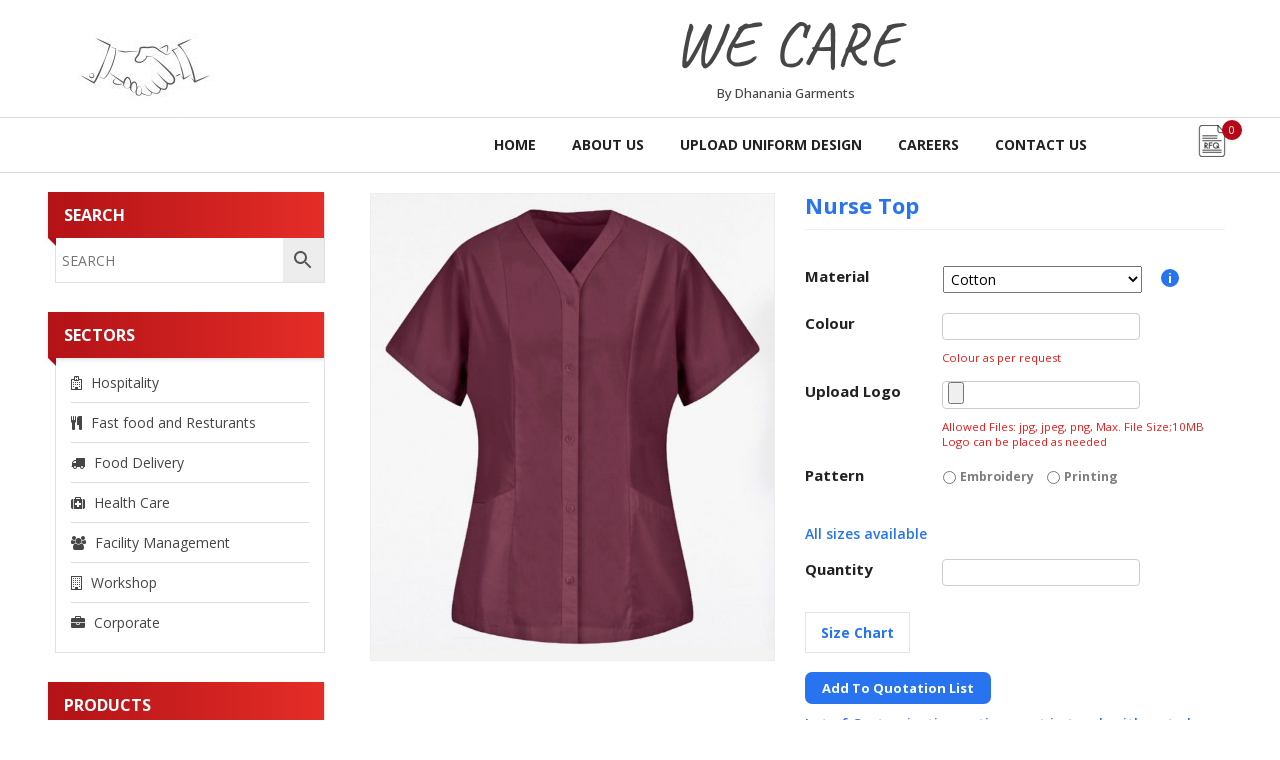

--- FILE ---
content_type: text/html; charset=UTF-8
request_url: https://dgi.co.in/product/nurse-top/
body_size: 17431
content:


<!DOCTYPE html>
<html class="no-js" lang="en-US"> 
<head>
	<meta charset="UTF-8">
	<meta name="viewport" content="width=device-width, initial-scale=1.0">
	<title>Nurse top - We care</title>


<meta name="description" content="Wecare"/>
<meta name="robots" content="max-snippet:-1, max-image-preview:large, max-video-preview:-1"/>
<link rel="canonical" href="https://dgi.co.in/product/nurse-top/" />
<meta property="og:locale" content="en_US" />
<meta property="og:type" content="article" />
<meta property="og:title" content="Nurse top - We care" />
<meta property="og:description" content="Wecare" />
<meta property="og:url" content="https://dgi.co.in/product/nurse-top/" />
<meta property="og:site_name" content="We care" />
<meta property="og:image" content="https://dgi.co.in/wp-content/uploads/2019/08/nurse-top.jpg" />
<meta property="og:image:secure_url" content="https://dgi.co.in/wp-content/uploads/2019/08/nurse-top.jpg" />
<meta property="og:image:width" content="716" />
<meta property="og:image:height" content="828" />
<meta name="twitter:card" content="summary_large_image" />
<meta name="twitter:description" content="Wecare" />
<meta name="twitter:title" content="Nurse top - We care" />
<meta name="twitter:image" content="https://dgi.co.in/wp-content/uploads/2019/08/nurse-top.jpg" />
<script type='application/ld+json' class='yoast-schema-graph yoast-schema-graph--main'>{"@context":"https://schema.org","@graph":[{"@type":"WebSite","@id":"https://dgi.co.in/#website","url":"https://dgi.co.in/","name":"We care","potentialAction":{"@type":"SearchAction","target":"https://dgi.co.in/?s={search_term_string}","query-input":"required name=search_term_string"}},{"@type":"ImageObject","@id":"https://dgi.co.in/product/nurse-top/#primaryimage","url":"https://dgi.co.in/wp-content/uploads/2019/08/nurse-top.jpg","width":716,"height":828},{"@type":"WebPage","@id":"https://dgi.co.in/product/nurse-top/#webpage","url":"https://dgi.co.in/product/nurse-top/","inLanguage":"en-US","name":"Nurse top - We care","isPartOf":{"@id":"https://dgi.co.in/#website"},"primaryImageOfPage":{"@id":"https://dgi.co.in/product/nurse-top/#primaryimage"},"datePublished":"2019-08-17T04:21:36+00:00","dateModified":"2019-09-13T12:03:57+00:00","description":"Wecare"}]}</script>
<!-- / Yoast SEO Premium plugin. -->

<link rel='dns-prefetch' href='//fonts.googleapis.com' />
<link rel='dns-prefetch' href='//s.w.org' />
<link rel="alternate" type="application/rss+xml" title="We care &raquo; Feed" href="https://dgi.co.in/feed/" />
<link rel="alternate" type="application/rss+xml" title="We care &raquo; Comments Feed" href="https://dgi.co.in/comments/feed/" />
		<script type="text/javascript">
			window._wpemojiSettings = {"baseUrl":"https:\/\/s.w.org\/images\/core\/emoji\/13.0.1\/72x72\/","ext":".png","svgUrl":"https:\/\/s.w.org\/images\/core\/emoji\/13.0.1\/svg\/","svgExt":".svg","source":{"concatemoji":"https:\/\/dgi.co.in\/wp-includes\/js\/wp-emoji-release.min.js?ver=5.6.16"}};
			!function(e,a,t){var n,r,o,i=a.createElement("canvas"),p=i.getContext&&i.getContext("2d");function s(e,t){var a=String.fromCharCode;p.clearRect(0,0,i.width,i.height),p.fillText(a.apply(this,e),0,0);e=i.toDataURL();return p.clearRect(0,0,i.width,i.height),p.fillText(a.apply(this,t),0,0),e===i.toDataURL()}function c(e){var t=a.createElement("script");t.src=e,t.defer=t.type="text/javascript",a.getElementsByTagName("head")[0].appendChild(t)}for(o=Array("flag","emoji"),t.supports={everything:!0,everythingExceptFlag:!0},r=0;r<o.length;r++)t.supports[o[r]]=function(e){if(!p||!p.fillText)return!1;switch(p.textBaseline="top",p.font="600 32px Arial",e){case"flag":return s([127987,65039,8205,9895,65039],[127987,65039,8203,9895,65039])?!1:!s([55356,56826,55356,56819],[55356,56826,8203,55356,56819])&&!s([55356,57332,56128,56423,56128,56418,56128,56421,56128,56430,56128,56423,56128,56447],[55356,57332,8203,56128,56423,8203,56128,56418,8203,56128,56421,8203,56128,56430,8203,56128,56423,8203,56128,56447]);case"emoji":return!s([55357,56424,8205,55356,57212],[55357,56424,8203,55356,57212])}return!1}(o[r]),t.supports.everything=t.supports.everything&&t.supports[o[r]],"flag"!==o[r]&&(t.supports.everythingExceptFlag=t.supports.everythingExceptFlag&&t.supports[o[r]]);t.supports.everythingExceptFlag=t.supports.everythingExceptFlag&&!t.supports.flag,t.DOMReady=!1,t.readyCallback=function(){t.DOMReady=!0},t.supports.everything||(n=function(){t.readyCallback()},a.addEventListener?(a.addEventListener("DOMContentLoaded",n,!1),e.addEventListener("load",n,!1)):(e.attachEvent("onload",n),a.attachEvent("onreadystatechange",function(){"complete"===a.readyState&&t.readyCallback()})),(n=t.source||{}).concatemoji?c(n.concatemoji):n.wpemoji&&n.twemoji&&(c(n.twemoji),c(n.wpemoji)))}(window,document,window._wpemojiSettings);
		</script>
		<style type="text/css">
img.wp-smiley,
img.emoji {
	display: inline !important;
	border: none !important;
	box-shadow: none !important;
	height: 1em !important;
	width: 1em !important;
	margin: 0 .07em !important;
	vertical-align: -0.1em !important;
	background: none !important;
	padding: 0 !important;
}
</style>
	<link rel="stylesheet" href="https://dgi.co.in/wp-content/plugins/sw-product-bundles/assets/css/slider.css?ver=5.6.16">
<link rel="stylesheet" href="https://dgi.co.in/wp-content/plugins/sw-product-bundles/assets/css/swpb-front-end.css?ver=5.6.16">
<link rel="stylesheet" href="https://dgi.co.in/wp-includes/css/dist/block-library/style.min.css?ver=5.6.16">
<link rel="stylesheet" href="https://dgi.co.in/wp-content/plugins/woocommerce/packages/woocommerce-blocks/build/vendors-style.css?ver=3.8.1">
<link rel="stylesheet" href="https://dgi.co.in/wp-content/plugins/woocommerce/packages/woocommerce-blocks/build/style.css?ver=3.8.1">
<link rel="stylesheet" href="https://dgi.co.in/wp-content/plugins/contact-form-7/includes/css/styles.css?ver=5.1.9">
<link rel="stylesheet" href="https://dgi.co.in/wp-content/plugins/ct-size-guide/assets/css/ct.sizeguide.css?ver=5.6.16">
<link rel="stylesheet" href="https://dgi.co.in/wp-content/plugins/ct-size-guide/assets/css/ct.sizeguide.style1.css?ver=5.6.16">
<link rel="stylesheet" href="https://dgi.co.in/wp-content/plugins/ct-size-guide/assets/css/magnific.popup.css?ver=5.6.16">
<link rel="stylesheet" href="https://dgi.co.in/wp-content/plugins/ct-size-guide/assets/css/ct.sizeguide.icon.css?ver=5.6.16">
<link rel="stylesheet" href="https://dgi.co.in/wp-content/plugins/ct-size-guide/assets/css/font-awesome.min.css?ver=5.6.16">
<link rel="stylesheet" href="https://dgi.co.in/wp-content/plugins/ct-size-guide/assets/css/fa-icon-field.css?ver=5.6.16">
<link rel="stylesheet" href="https://dgi.co.in/wp-content/plugins/logo-showcase-with-slick-slider/assets/css/slick.css?ver=1.1">
<link rel="stylesheet" href="https://dgi.co.in/wp-content/plugins/logo-showcase-with-slick-slider/assets/css/lswss-public.css?ver=1.1">
<link rel="stylesheet" href="https://dgi.co.in/wp-content/plugins/revslider/public/assets/css/settings.css?ver=5.4.8.2">
<style id='rs-plugin-settings-inline-css' type='text/css'>
#rs-demo-id {}
</style>
<link rel="stylesheet" href="https://dgi.co.in/wp-content/plugins/testimonial-free/public/assets/css/slick.css?ver=2.2.1">
<link rel="stylesheet" href="https://dgi.co.in/wp-content/plugins/testimonial-free/public/assets/css/font-awesome.min.css?ver=2.2.1">
<link rel="stylesheet" href="https://dgi.co.in/wp-content/plugins/testimonial-free/public/assets/css/deprecated-style.css?ver=2.2.1">
<link rel="stylesheet" href="https://dgi.co.in/wp-content/plugins/testimonial-free/public/assets/css/style.css?ver=2.2.1">
<link rel="stylesheet" href="https://dgi.co.in/wp-content/plugins/woocommerce/assets/css/photoswipe/photoswipe.min.css?ver=4.8.0">
<link rel="stylesheet" href="https://dgi.co.in/wp-content/plugins/woocommerce/assets/css/photoswipe/default-skin/default-skin.min.css?ver=4.8.0">
<link rel="stylesheet" href="https://dgi.co.in/wp-content/plugins/woocommerce/assets/css/woocommerce-layout.css?ver=4.8.0">
<link rel="stylesheet" href="https://dgi.co.in/wp-content/plugins/woocommerce/assets/css/woocommerce-smallscreen.css?ver=4.8.0">
<link rel="stylesheet" href="https://dgi.co.in/wp-content/plugins/woocommerce/assets/css/woocommerce.css?ver=4.8.0">
<style id='woocommerce-inline-inline-css' type='text/css'>
.woocommerce form .form-row .required { visibility: visible; }
</style>
<link rel="stylesheet" href="https://dgi.co.in/wp-content/plugins/advanced-woo-search/assets/css/common.css?ver=2.03">
<link rel="stylesheet" href="https://dgi.co.in/wp-content/plugins/sw_vendor_slider/css/style.css">
<link rel="stylesheet" href="//fonts.googleapis.com/css?family=Open+Sans%3A400%2C500%2C600%2C700%2C800%7COpen+Sans%3A400%2C500%2C600%2C700%2C800%7COpen+Sans%3A400%2C500%2C600%2C700%2C800&#038;ver=1.0.0">
<link rel="stylesheet" href="https://dgi.co.in/wp-content/plugins/date-time-picker-field/assets/js/vendor/datetimepicker/jquery.datetimepicker.min.css?ver=5.6.16">
<link rel="stylesheet" href="https://dgi.co.in/wp-content/plugins/cf7-conditional-fields/style.css?ver=2.4.15">
<link rel="stylesheet" href="https://dgi.co.in/wp-content/plugins/sw_core/css/jquery.fancybox.css">
<link rel="stylesheet" href="https://dgi.co.in/wp-content/plugins/gravityforms/css/formreset.min.css?ver=2.4.11.4">
<link rel="stylesheet" href="https://dgi.co.in/wp-content/plugins/gravityforms/css/formsmain.min.css?ver=2.4.11.4">
<link rel="stylesheet" href="https://dgi.co.in/wp-content/plugins/gravityforms/css/readyclass.min.css?ver=2.4.11.4">
<link rel="stylesheet" href="https://dgi.co.in/wp-content/plugins/gravityforms/css/browsers.min.css?ver=2.4.11.4">
<link rel="stylesheet" href="https://dgi.co.in/wp-content/themes/revo/css/bootstrap.min.css">
<link rel="stylesheet" href="https://dgi.co.in/wp-content/themes/revo/css/app-lightblue.css">
<link rel="stylesheet" href="https://dgi.co.in/wp-content/themes/revo/css/app-responsive.css">
<link rel="stylesheet" href="//fonts.googleapis.com/css?family=Open%20Sans:600%7COpen%20Sans:600%7COpen%20Sans:n%7COpen%20Sans:700%7COpen%20Sans:n%7COpen%20Sans:n%7COpen%20Sans:n%7COpen%20Sans:n%7COpen%20Sans:n%7COpen%20Sans:n%7COpen%20Sans:n">
<link rel="stylesheet" href="https://dgi.co.in/wp-content/plugins/sw_wooswatches/css/style.css">
<script type="text/template" id="tmpl-variation-template">
	<div class="woocommerce-variation-description">{{{ data.variation.variation_description }}}</div>
	<div class="woocommerce-variation-price">{{{ data.variation.price_html }}}</div>
	<div class="woocommerce-variation-availability">{{{ data.variation.availability_html }}}</div>
</script>
<script type="text/template" id="tmpl-unavailable-variation-template">
	<p>Sorry, this product is unavailable. Please choose a different combination.</p>
</script>
<script type='text/javascript' src='https://dgi.co.in/wp-includes/js/jquery/jquery.min.js?ver=3.5.1' id='jquery-core-js'></script>
<script type='text/javascript' src='https://dgi.co.in/wp-includes/js/jquery/jquery-migrate.min.js?ver=3.3.2' id='jquery-migrate-js'></script>
<script type='text/javascript' src='https://dgi.co.in/wp-content/plugins/ct-size-guide/assets/js/magnific.popup.js?ver=5.6.16' id='magnific.popup.js-js'></script>
<script type='text/javascript' src='https://dgi.co.in/wp-content/plugins/ct-size-guide/assets/js/ct.sg.front.js?ver=5.6.16' id='ct.sg.front.js-js'></script>
<script type='text/javascript' src='https://dgi.co.in/wp-content/plugins/revslider/public/assets/js/jquery.themepunch.tools.min.js?ver=5.4.8.2' id='tp-tools-js'></script>
<script type='text/javascript' src='https://dgi.co.in/wp-content/plugins/revslider/public/assets/js/jquery.themepunch.revolution.min.js?ver=5.4.8.2' id='revmin-js'></script>
<script type='text/javascript' src='https://dgi.co.in/wp-content/plugins/gravityforms/js/jquery.json.min.js?ver=2.4.11.4' id='gform_json-js'></script>
<script type='text/javascript' id='gform_gravityforms-js-extra'>
/* <![CDATA[ */
var gform_gravityforms = {"strings":{"invalid_file_extension":"This type of file is not allowed. Must be one of the following: ","delete_file":"Delete this file","in_progress":"in progress","file_exceeds_limit":"File exceeds size limit","illegal_extension":"This type of file is not allowed.","max_reached":"Maximum number of files reached","unknown_error":"There was a problem while saving the file on the server","currently_uploading":"Please wait for the uploading to complete","cancel":"Cancel","cancel_upload":"Cancel this upload","cancelled":"Cancelled"},"vars":{"images_url":"https:\/\/dgi.co.in\/wp-content\/plugins\/gravityforms\/images"}};
var gf_global = {"gf_currency_config":{"name":"U.S. Dollar","symbol_left":"$","symbol_right":"","symbol_padding":"","thousand_separator":",","decimal_separator":".","decimals":2},"base_url":"https:\/\/dgi.co.in\/wp-content\/plugins\/gravityforms","number_formats":[],"spinnerUrl":"https:\/\/dgi.co.in\/wp-content\/plugins\/gravityforms\/images\/spinner.gif"};
/* ]]> */
</script>
<script type='text/javascript' src='https://dgi.co.in/wp-content/plugins/gravityforms/js/gravityforms.min.js?ver=2.4.11.4' id='gform_gravityforms-js'></script>
<script type='text/javascript' id='accounting-js-extra'>
/* <![CDATA[ */
var accounting_params = {"mon_decimal_point":"."};
/* ]]> */
</script>
<script type='text/javascript' src='https://dgi.co.in/wp-content/plugins/woocommerce/assets/js/accounting/accounting.min.js?ver=0.4.2' id='accounting-js'></script>
<script type='text/javascript' id='wc-gravityforms-product-addons-js-extra'>
/* <![CDATA[ */
var wc_gravityforms_params = {"currency_format_num_decimals":"2","currency_format_symbol":"\u20b9","currency_format_decimal_sep":".","currency_format_thousand_sep":",","currency_format":"%s%v","prices":{"4214":0},"price_suffix":""};
/* ]]> */
</script>
<script type='text/javascript' src='https://dgi.co.in/wp-content/plugins/woocommerce-gravityforms-product-addons/assets/js/gravityforms-product-addons.js?ver=1' id='wc-gravityforms-product-addons-js'></script>
<script type='text/javascript' src='https://dgi.co.in/wp-content/themes/revo/js/modernizr-2.6.2.min.js' id='modernizr-js'></script>
<link rel="https://api.w.org/" href="https://dgi.co.in/wp-json/" /><link rel="alternate" type="application/json" href="https://dgi.co.in/wp-json/wp/v2/product/4214" /><link rel="EditURI" type="application/rsd+xml" title="RSD" href="https://dgi.co.in/xmlrpc.php?rsd" />
<link rel="wlwmanifest" type="application/wlwmanifest+xml" href="https://dgi.co.in/wp-includes/wlwmanifest.xml" /> 
<meta name="generator" content="WordPress 5.6.16" />
<meta name="generator" content="WooCommerce 4.8.0" />
<link rel='shortlink' href='https://dgi.co.in/?p=4214' />
<link rel="alternate" type="application/json+oembed" href="https://dgi.co.in/wp-json/oembed/1.0/embed?url=https%3A%2F%2Fdgi.co.in%2Fproduct%2Fnurse-top%2F" />
<link rel="alternate" type="text/xml+oembed" href="https://dgi.co.in/wp-json/oembed/1.0/embed?url=https%3A%2F%2Fdgi.co.in%2Fproduct%2Fnurse-top%2F&#038;format=xml" />
<style type="text/css">dd ul.bulleted {  float:none;clear:both; }</style><!-- Analytics by WP-Statistics v12.6.13 - https://wp-statistics.com/ -->
	<noscript><style>.woocommerce-product-gallery{ opacity: 1 !important; }</style></noscript>
	<meta name="generator" content="Powered by WPBakery Page Builder - drag and drop page builder for WordPress."/>
<meta name="generator" content="Powered by Slider Revolution 5.4.8.2 - responsive, Mobile-Friendly Slider Plugin for WordPress with comfortable drag and drop interface." />
<style>body, input, button, select, textarea, .search-query {font-family: Open Sans !important;}h1, h2, h3, h4, h5, h6 {font-family: Open Sans !important;}.primary-menu .menu-title, .vertical_megamenu .menu-title {font-family: Open Sans !important;}</style><link rel="icon" href="https://dgi.co.in/wp-content/uploads/2020/06/cropped-new-logo-e1591358321622-32x32.jpg" sizes="32x32" />
<link rel="icon" href="https://dgi.co.in/wp-content/uploads/2020/06/cropped-new-logo-e1591358321622-192x192.jpg" sizes="192x192" />
<link rel="apple-touch-icon" href="https://dgi.co.in/wp-content/uploads/2020/06/cropped-new-logo-e1591358321622-180x180.jpg" />
<meta name="msapplication-TileImage" content="https://dgi.co.in/wp-content/uploads/2020/06/cropped-new-logo-e1591358321622-270x270.jpg" />
<script type="text/javascript">function setREVStartSize(e){									
						try{ e.c=jQuery(e.c);var i=jQuery(window).width(),t=9999,r=0,n=0,l=0,f=0,s=0,h=0;
							if(e.responsiveLevels&&(jQuery.each(e.responsiveLevels,function(e,f){f>i&&(t=r=f,l=e),i>f&&f>r&&(r=f,n=e)}),t>r&&(l=n)),f=e.gridheight[l]||e.gridheight[0]||e.gridheight,s=e.gridwidth[l]||e.gridwidth[0]||e.gridwidth,h=i/s,h=h>1?1:h,f=Math.round(h*f),"fullscreen"==e.sliderLayout){var u=(e.c.width(),jQuery(window).height());if(void 0!=e.fullScreenOffsetContainer){var c=e.fullScreenOffsetContainer.split(",");if (c) jQuery.each(c,function(e,i){u=jQuery(i).length>0?u-jQuery(i).outerHeight(!0):u}),e.fullScreenOffset.split("%").length>1&&void 0!=e.fullScreenOffset&&e.fullScreenOffset.length>0?u-=jQuery(window).height()*parseInt(e.fullScreenOffset,0)/100:void 0!=e.fullScreenOffset&&e.fullScreenOffset.length>0&&(u-=parseInt(e.fullScreenOffset,0))}f=u}else void 0!=e.minHeight&&f<e.minHeight&&(f=e.minHeight);e.c.closest(".rev_slider_wrapper").css({height:f})					
						}catch(d){console.log("Failure at Presize of Slider:"+d)}						
					};</script>
<noscript><style> .wpb_animate_when_almost_visible { opacity: 1; }</style></noscript>    <link rel='stylesheet' href='https://dgi.co.in/wp-content/themes/revo/style.css' type='text/css' />
    
    
    <!-- Global site tag (gtag.js) - Google Analytics -->
    <script async src="https://www.googletagmanager.com/gtag/js?id=UA-159921513-1"></script>
    <script>
      window.dataLayer = window.dataLayer || [];
      function gtag(){dataLayer.push(arguments);}
      gtag('js', new Date());
    
      gtag('config', 'UA-159921513-1');
    </script>
    
</head>
<body class="product-template-default single single-product postid-4214 theme-revo woocommerce woocommerce-page woocommerce-no-js disable-search layout-sidebar nurse-top single-product-default product-thumbnail-left wpb-js-composer js-comp-ver-6.2.0 vc_responsive">
<div class="body-wrapper theme-clearfix">
	<div class="body-wrapper-inner">
	<header id="header" class="header header-style17">
	<div class="header-mid clearfix">
		<div class="container">
			<div class="row">
				<!-- Logo -->
				<div class="top-header col-lg-12 col-md-12 col-sm-12 col-xs-12">
                	                	<div class="col-lg-3 col-md-3 col-sm-3 col-xs-3">
                    	<img src="https://dgi.co.in/wp-content/uploads/2020/06/new-logo-e1591358321622.jpg" />
                    </div>
                    <div class="col-lg-9 col-md-9 col-sm-9 col-xs-9">
                                            <div class="revo-logo">
                            	<a  href="https://dgi.co.in/">
					<!--<img src="< ?php echo esc_url( $logo ); ?>" alt="< ?php bloginfo('name'); ?>"/>-->
            <h1 class="sitetitle">We care</h1>
		        <h5 class="tophead">By Dhanania Garments</h5>
	</a>
                            <!--<h5 class="tophead">We care By < ?php echo bloginfo( 'name' );?></h5>-->
                        </div>
                                        </div>
                    <div class="col-lg-3 col-md-3 col-sm-3 col-xs-3">
                    
                    </div>
                    				</div>
             </div>
        </div>
        
        <div class="header-midmenu clearfix">
        <div class="container">
			<div class="row">        
                <div id="main-menu" class="main-menu clearfix col-lg-3 col-md-3 col-sm-12 col-xs-12 pull-left">
                </div>
                
				<!-- Primary navbar -->
									<div id="main-menu" class="main-menu clearfix col-lg-9 col-md-9 col-sm-12 col-xs-12 pull-left">
						<nav id="primary-menu" class="primary-menu">
							<div class="mid-header clearfix">
                                <!--<h4 class="tophead">We care<br/> By < ?php echo bloginfo( 'name' );?></h4>-->
								<div class="navbar-inner navbar-inverse">
																				<div class="resmenu-container"><button class="navbar-toggle bt_menusb" type="button" data-target="#ResMenuSB">
					<span class="sr-only">Toggle navigation</span>
					<span class="icon-bar"></span>
					<span class="icon-bar"></span>
					<span class="icon-bar"></span>
				</button></div><ul id="menu-main-menu-1" class="nav nav-pills nav-mega revo-mega revo-menures"><li  class="menu-home revo-menu-custom level1"><a href="https://dgi.co.in/" class="item-link" ><span class="have-title"><span class="menu-title">Home</span></span></a></li><li  class="menu-about-us revo-menu-custom level1"><a href="https://dgi.co.in/about-us/" class="item-link" ><span class="have-title"><span class="menu-title">About Us</span></span></a></li><li  class="menu-upload-uniform-design revo-menu-custom level1"><a href="https://dgi.co.in/upload-your-design/" class="item-link" ><span class="have-title"><span class="menu-title">Upload Uniform Design</span></span></a></li><li  class="menu-careers revo-menu-custom level1"><a href="https://dgi.co.in/careers/" class="item-link" ><span class="have-title"><span class="menu-title">Careers</span></span></a></li><li  class="menu-contact-us revo-menu-custom level1"><a href="https://dgi.co.in/contact-us/" class="item-link" ><span class="have-title"><span class="menu-title">Contact Us</span></span></a></li></ul>								</div>
							</div>
						</nav>
                        
                                                    <div  class="header-right pull-right">
                                <div class="widget sw_top-12 sw_top pull-left"><div class="widget-inner"><div class="top-form top-form-minicart revo-minicart pull-right">
	<div class="top-minicart-icon pull-right">
		<a class="cart-contents" href="https://dgi.co.in/cart/" title="View your shopping list"><span class="minicart-number">0</span></a>
	</div>
	<div class="wrapp-minicart">
		<div class="minicart-padding">
			<div class="number-item">There are <span class="item">0 item(s)</span> in your list</div>
			<ul class="minicart-content">
							</ul>
			<div class="cart-checkout">
			    <!--<div class="price-total">
				   <span class="label-price-total">< ?php esc_html_e('Subtotal:', 'revo'); ?></span>
				   <span class="price-total-w"><span class="price">< ?php echo sprintf( '%s', $woocommerce->cart->get_cart_subtotal() ); ?></span></span>			
				</div>-->
				<div class="cart-links clearfix">
					<div class="cart-link"><a href="https://dgi.co.in/cart/" title="List">View List</a></div>
					<div class="checkout-link"><a href="https://dgi.co.in/checkout/" title="Get Quote">Get Quote</a></div>
				</div>
			</div>
		</div>
	</div>
</div></div></div>                            </div>
                        	
                
					</div>			
								<!-- Sidebar Top Menu -->
					
														
				
			</div>
		</div>
        </div>
	</div>
</header>
	<div class="revo_breadcrumbs">
		<div class="container">
			<div class="breadcrumbs custom-font theme-clearfix"><ul class="breadcrumb" ><li><a href="https://dgi.co.in" >Home</a><span class="go-page"></span></li><li><a href="https://dgi.co.in/product-category/healthcare/" >Health care</a><span class="go-page"></span></li><li class="active" ><span>Nurse top</span></li></ul></div>		</div>
	</div>

<div class="container">
	<div class="row sidebar-row">
		
		<!-- Left Sidebar -->
				<aside id="left" class="sidebar col-lg-3 col-md-3 col-sm-12">
        	<div class="widcontent">
			<div class="widget-1 widget-first widget aws_widget-3 widget_aws_widget"><div class="widget-inner"><div class="block-title-widget"><h2><span>Search</span></h2></div><div class="aws-container" data-url="/?wc-ajax=aws_action" data-siteurl="https://dgi.co.in" data-lang="" data-show-loader="true" data-show-more="true" data-show-page="true" data-show-clear="true" data-mobile-screen="false" data-use-analytics="true" data-min-chars="2" data-buttons-order="2" data-is-mobile="false" data-page-id="4214" data-tax="" ><form class="aws-search-form" action="https://dgi.co.in/" method="get" role="search" ><div class="aws-wrapper"><input  type="search" name="s" value="" class="aws-search-field" placeholder="SEARCH" autocomplete="off" /><input type="hidden" name="post_type" value="product"><input type="hidden" name="type_aws" value="true"><div class="aws-search-clear"><span>×</span></div><div class="aws-loader"></div></div><div class="aws-search-btn aws-form-btn"><span class="aws-search-btn_icon"><svg focusable="false" xmlns="http://www.w3.org/2000/svg" viewBox="0 0 24 24" width="24px"><path d="M15.5 14h-.79l-.28-.27C15.41 12.59 16 11.11 16 9.5 16 5.91 13.09 3 9.5 3S3 5.91 3 9.5 5.91 16 9.5 16c1.61 0 3.09-.59 4.23-1.57l.27.28v.79l5 4.99L20.49 19l-4.99-5zm-6 0C7.01 14 5 11.99 5 9.5S7.01 5 9.5 5 14 7.01 14 9.5 11.99 14 9.5 14z"></path></svg></span></div></form></div></div></div><div class="widget-2 widget nav_menu-13 widget_nav_menu"><div class="widget-inner"><div class="block-title-widget"><h2><span>Sectors</span></h2></div><ul id="menu-left-menu" class="menu"><li class="has-icon menu-hospitality"><a class="item-link" href="https://dgi.co.in/product-category/hospitality/"><span class="fa hospital-user"></span><span class="menu-title"><i class="fa fa-hospital-o" aria-hidden="true"></i> Hospitality</span></a></li>
<li class="menu-fast-food-and-resturants"><a class="item-link" href="https://dgi.co.in/product-category/fastfood-and-resturants/"><span class="menu-title"><i class="fa fa-cutlery" aria-hidden="true"></i> Fast food and Resturants</span></a></li>
<li class="menu-food-delivery"><a class="item-link" href="https://dgi.co.in/product-category/fooddelivery/"><span class="menu-title"><i class="fa fa-truck" aria-hidden="true"></i> Food Delivery</span></a></li>
<li class="menu-health-care"><a class="item-link" href="https://dgi.co.in/product-category/healthcare/"><span class="menu-title"><i class="fa fa-medkit" aria-hidden="true"></i> Health Care</span></a></li>
<li class="menu-facility-management"><a class="item-link" href="https://dgi.co.in/product-category/facility-management/"><span class="menu-title"><i class="fa fa-users" aria-hidden="true"></i> Facility Management</span></a></li>
<li class="menu-workshop"><a class="item-link" href="https://dgi.co.in/product-category/workshop/"><span class="menu-title"><i class="fa fa-building-o" aria-hidden="true"></i> Workshop</span></a></li>
<li class="icon-phone menu-corporate"><a class="item-link" href="https://dgi.co.in/product-category/corporate/"><span class="menu-title"><i class="fa fa-briefcase" aria-hidden="true"></i> Corporate</span></a></li>
</ul></div></div><div class="widget-3 widget-last widget text-22 widget_text"><div class="widget-inner"><div class="block-title-widget"><h2><span>Products</span></h2></div>			<div class="textwidget"><div class="woocommerce columns-4 "><ul  class="products-loop row grid clearfix"><li class="item col-lg-4 col-md-4 col-sm-6 col-xs-6 post-4218 product type-product status-publish has-post-thumbnail product_cat-corporate product_cat-facility-management product_cat-fastfood-and-resturants product_cat-fooddelivery product_cat-healthcare product_cat-hospitality product_cat-workshop first instock sold-individually shipping-taxable purchasable product-type-variable has-default-attributes" >
	<div class="products-entry item-wrap clearfix">
		<div class="item-detail">
			<div class="item-img products-thumb">
				<a href="https://dgi.co.in/product/tshirt-polo-neck/"><img width="600" height="694" src="https://dgi.co.in/wp-content/uploads/2019/08/polo-neck-blue-600x694.jpg" class="attachment-shop_catalog size-shop_catalog wp-post-image" alt="" loading="lazy" srcset="https://dgi.co.in/wp-content/uploads/2019/08/polo-neck-blue-600x694.jpg 600w, https://dgi.co.in/wp-content/uploads/2019/08/polo-neck-blue-259x300.jpg 259w, https://dgi.co.in/wp-content/uploads/2019/08/polo-neck-blue.jpg 716w" sizes="(max-width: 600px) 100vw, 600px"></a><div class=""></div>			</div>
			<div class="item-content products-content">
					<h4><a href="https://dgi.co.in/product/tshirt-polo-neck/" title="T-Shirt Polo Neck">T-Shirt Polo Neck</a></h4>
	
<div class="reviews-content">
	<div class="star">
		<span style="width: 0px"></span>		
	</div>
</div>
				<div class="item-bottom clearfix"><a href="https://dgi.co.in/product/tshirt-polo-neck/" rel="nofollow" data-product_id="4218" data-product_sku="" class="button add_to_cart_button product_type_variable">Select options</a></div>			</div>
		</div>
	</div>
</li><li class="item col-lg-4 col-md-4 col-sm-6 col-xs-6 post-4249 product type-product status-publish has-post-thumbnail product_cat-corporate product_cat-facility-management product_cat-fastfood-and-resturants product_cat-fooddelivery product_cat-healthcare product_cat-hospitality product_cat-workshop  instock sold-individually shipping-taxable purchasable product-type-variable has-default-attributes" >
	<div class="products-entry item-wrap clearfix">
		<div class="item-detail">
			<div class="item-img products-thumb">
				<a href="https://dgi.co.in/product/t-shirt-round-neck/"><img width="461" height="570" src="https://dgi.co.in/wp-content/uploads/2019/08/round-neck-black.jpg" class="attachment-shop_catalog size-shop_catalog wp-post-image" alt="" loading="lazy" srcset="https://dgi.co.in/wp-content/uploads/2019/08/round-neck-black.jpg 461w, https://dgi.co.in/wp-content/uploads/2019/08/round-neck-black-243x300.jpg 243w" sizes="(max-width: 461px) 100vw, 461px"></a><div class=""></div>			</div>
			<div class="item-content products-content">
					<h4><a href="https://dgi.co.in/product/t-shirt-round-neck/" title="T-Shirt Round Neck">T-Shirt Round Neck</a></h4>
	
<div class="reviews-content">
	<div class="star">
		<span style="width: 0px"></span>		
	</div>
</div>
				<div class="item-bottom clearfix"><a href="https://dgi.co.in/product/t-shirt-round-neck/" rel="nofollow" data-product_id="4249" data-product_sku="" class="button add_to_cart_button product_type_variable">Select options</a></div>			</div>
		</div>
	</div>
</li><li class="item col-lg-4 col-md-4 col-sm-6 col-xs-6 post-4224 product type-product status-publish has-post-thumbnail product_cat-corporate product_cat-facility-management product_cat-fastfood-and-resturants product_cat-fooddelivery product_cat-healthcare product_cat-hospitality product_cat-workshop  instock sold-individually shipping-taxable purchasable product-type-simple" >
	<div class="products-entry item-wrap clearfix">
		<div class="item-detail">
			<div class="item-img products-thumb">
				<a href="https://dgi.co.in/product/shirts/"><img width="600" height="694" src="https://dgi.co.in/wp-content/uploads/2019/08/shirt-600x694.jpg" class="attachment-shop_catalog size-shop_catalog wp-post-image" alt="" loading="lazy" srcset="https://dgi.co.in/wp-content/uploads/2019/08/shirt-600x694.jpg 600w, https://dgi.co.in/wp-content/uploads/2019/08/shirt-259x300.jpg 259w, https://dgi.co.in/wp-content/uploads/2019/08/shirt.jpg 716w" sizes="(max-width: 600px) 100vw, 600px"></a>			</div>
			<div class="item-content products-content">
					<h4><a href="https://dgi.co.in/product/shirts/" title="Shirts">Shirts</a></h4>
	
<div class="reviews-content">
	<div class="star">
		<span style="width: 0px"></span>		
	</div>
</div>
			<span class="item-price"><span class="woocommerce-Price-amount amount"><bdi><span class="woocommerce-Price-currencySymbol">&#8377;</span>0.00</bdi></span></span>
				<div class="item-bottom clearfix"><a href="https://dgi.co.in/product/shirts/" rel="nofollow" data-product_id="4224" data-product_sku="" class="button add_to_cart_button product_type_variable">Select options</a></div>			</div>
		</div>
	</div>
</li><li class="item col-lg-4 col-md-4 col-sm-6 col-xs-6 post-4198 product type-product status-publish has-post-thumbnail product_cat-corporate product_cat-fastfood-and-resturants product_cat-healthcare product_cat-hospitality last instock sold-individually shipping-taxable purchasable product-type-simple" >
	<div class="products-entry item-wrap clearfix">
		<div class="item-detail">
			<div class="item-img products-thumb">
				<a href="https://dgi.co.in/product/blazers/"><img width="600" height="694" src="https://dgi.co.in/wp-content/uploads/2019/08/blazer-600x694.jpg" class="attachment-shop_catalog size-shop_catalog wp-post-image" alt="" loading="lazy" srcset="https://dgi.co.in/wp-content/uploads/2019/08/blazer-600x694.jpg 600w, https://dgi.co.in/wp-content/uploads/2019/08/blazer-259x300.jpg 259w, https://dgi.co.in/wp-content/uploads/2019/08/blazer.jpg 716w" sizes="(max-width: 600px) 100vw, 600px"></a>			</div>
			<div class="item-content products-content">
					<h4><a href="https://dgi.co.in/product/blazers/" title="Blazers">Blazers</a></h4>
	
<div class="reviews-content">
	<div class="star">
		<span style="width: 0px"></span>		
	</div>
</div>
			<span class="item-price"><span class="woocommerce-Price-amount amount"><bdi><span class="woocommerce-Price-currencySymbol">&#8377;</span>0.00</bdi></span></span>
				<div class="item-bottom clearfix"><a href="https://dgi.co.in/product/blazers/" rel="nofollow" data-product_id="4198" data-product_sku="" class="button add_to_cart_button product_type_variable">Select options</a></div>			</div>
		</div>
	</div>
</li><li class="item col-lg-4 col-md-4 col-sm-6 col-xs-6 post-4216 product type-product status-publish has-post-thumbnail product_cat-fastfood-and-resturants product_cat-hospitality first instock sold-individually shipping-taxable purchasable product-type-simple" >
	<div class="products-entry item-wrap clearfix">
		<div class="item-detail">
			<div class="item-img products-thumb">
				<a href="https://dgi.co.in/product/over-coat/"><img width="600" height="694" src="https://dgi.co.in/wp-content/uploads/2019/08/over-coat-600x694.jpg" class="attachment-shop_catalog size-shop_catalog wp-post-image" alt="" loading="lazy" srcset="https://dgi.co.in/wp-content/uploads/2019/08/over-coat-600x694.jpg 600w, https://dgi.co.in/wp-content/uploads/2019/08/over-coat-259x300.jpg 259w, https://dgi.co.in/wp-content/uploads/2019/08/over-coat.jpg 716w" sizes="(max-width: 600px) 100vw, 600px"></a>			</div>
			<div class="item-content products-content">
					<h4><a href="https://dgi.co.in/product/over-coat/" title="Over coat">Over coat</a></h4>
	
<div class="reviews-content">
	<div class="star">
		<span style="width: 0px"></span>		
	</div>
</div>
			<span class="item-price"><span class="woocommerce-Price-amount amount"><bdi><span class="woocommerce-Price-currencySymbol">&#8377;</span>0.00</bdi></span></span>
				<div class="item-bottom clearfix"><a href="https://dgi.co.in/product/over-coat/" rel="nofollow" data-product_id="4216" data-product_sku="" class="button add_to_cart_button product_type_variable">Select options</a></div>			</div>
		</div>
	</div>
</li><li class="item col-lg-4 col-md-4 col-sm-6 col-xs-6 post-4200 product type-product status-publish has-post-thumbnail product_cat-fastfood-and-resturants product_cat-hospitality  instock sold-individually shipping-taxable purchasable product-type-simple" >
	<div class="products-entry item-wrap clearfix">
		<div class="item-detail">
			<div class="item-img products-thumb">
				<a href="https://dgi.co.in/product/chefs-coat/"><img width="600" height="694" src="https://dgi.co.in/wp-content/uploads/2019/08/10-button-600x694.jpg" class="attachment-shop_catalog size-shop_catalog wp-post-image" alt="" loading="lazy" srcset="https://dgi.co.in/wp-content/uploads/2019/08/10-button-600x694.jpg 600w, https://dgi.co.in/wp-content/uploads/2019/08/10-button-259x300.jpg 259w, https://dgi.co.in/wp-content/uploads/2019/08/10-button.jpg 716w" sizes="(max-width: 600px) 100vw, 600px"></a>			</div>
			<div class="item-content products-content">
					<h4><a href="https://dgi.co.in/product/chefs-coat/" title="Chef&#8217;s coat">Chef&#8217;s coat</a></h4>
	
<div class="reviews-content">
	<div class="star">
		<span style="width: 0px"></span>		
	</div>
</div>
			<span class="item-price"><span class="woocommerce-Price-amount amount"><bdi><span class="woocommerce-Price-currencySymbol">&#8377;</span>0.00</bdi></span></span>
				<div class="item-bottom clearfix"><a href="https://dgi.co.in/product/chefs-coat/" rel="nofollow" data-product_id="4200" data-product_sku="" class="button add_to_cart_button product_type_variable">Select options</a></div>			</div>
		</div>
	</div>
</li><li class="item col-lg-4 col-md-4 col-sm-6 col-xs-6 post-4226 product type-product status-publish has-post-thumbnail product_cat-corporate product_cat-facility-management product_cat-fastfood-and-resturants product_cat-fooddelivery product_cat-healthcare product_cat-hospitality product_cat-workshop  instock sold-individually shipping-taxable purchasable product-type-simple" >
	<div class="products-entry item-wrap clearfix">
		<div class="item-detail">
			<div class="item-img products-thumb">
				<a href="https://dgi.co.in/product/trousers/"><img width="600" height="694" src="https://dgi.co.in/wp-content/uploads/2019/08/trousers-600x694.jpg" class="attachment-shop_catalog size-shop_catalog wp-post-image" alt="" loading="lazy" srcset="https://dgi.co.in/wp-content/uploads/2019/08/trousers-600x694.jpg 600w, https://dgi.co.in/wp-content/uploads/2019/08/trousers-259x300.jpg 259w, https://dgi.co.in/wp-content/uploads/2019/08/trousers.jpg 716w" sizes="(max-width: 600px) 100vw, 600px"></a>			</div>
			<div class="item-content products-content">
					<h4><a href="https://dgi.co.in/product/trousers/" title="Trousers">Trousers</a></h4>
	
<div class="reviews-content">
	<div class="star">
		<span style="width: 0px"></span>		
	</div>
</div>
			<span class="item-price"><span class="woocommerce-Price-amount amount"><bdi><span class="woocommerce-Price-currencySymbol">&#8377;</span>0.00</bdi></span></span>
				<div class="item-bottom clearfix"><a href="https://dgi.co.in/product/trousers/" rel="nofollow" data-product_id="4226" data-product_sku="" class="button add_to_cart_button product_type_variable">Select options</a></div>			</div>
		</div>
	</div>
</li><li class="item col-lg-4 col-md-4 col-sm-6 col-xs-6 post-4206 product type-product status-publish has-post-thumbnail product_cat-corporate product_cat-facility-management product_cat-fastfood-and-resturants product_cat-fooddelivery product_cat-hospitality product_cat-workshop last instock sold-individually shipping-taxable purchasable product-type-simple" >
	<div class="products-entry item-wrap clearfix">
		<div class="item-detail">
			<div class="item-img products-thumb">
				<a href="https://dgi.co.in/product/jeans/"><img width="600" height="694" src="https://dgi.co.in/wp-content/uploads/2019/08/jeans-600x694.jpg" class="attachment-shop_catalog size-shop_catalog wp-post-image" alt="" loading="lazy" srcset="https://dgi.co.in/wp-content/uploads/2019/08/jeans-600x694.jpg 600w, https://dgi.co.in/wp-content/uploads/2019/08/jeans-259x300.jpg 259w, https://dgi.co.in/wp-content/uploads/2019/08/jeans.jpg 716w" sizes="(max-width: 600px) 100vw, 600px"></a>			</div>
			<div class="item-content products-content">
					<h4><a href="https://dgi.co.in/product/jeans/" title="Jeans">Jeans</a></h4>
	
<div class="reviews-content">
	<div class="star">
		<span style="width: 0px"></span>		
	</div>
</div>
			<span class="item-price"><span class="woocommerce-Price-amount amount"><bdi><span class="woocommerce-Price-currencySymbol">&#8377;</span>0.00</bdi></span></span>
				<div class="item-bottom clearfix"><a href="https://dgi.co.in/product/jeans/" rel="nofollow" data-product_id="4206" data-product_sku="" class="button add_to_cart_button product_type_variable">Select options</a></div>			</div>
		</div>
	</div>
</li><li class="item col-lg-4 col-md-4 col-sm-6 col-xs-6 post-3967 product type-product status-publish has-post-thumbnail product_cat-facility-management product_cat-fastfood-and-resturants product_cat-fooddelivery product_cat-hospitality product_cat-workshop first instock sold-individually shipping-taxable purchasable product-type-simple" >
	<div class="products-entry item-wrap clearfix">
		<div class="item-detail">
			<div class="item-img products-thumb">
				<a href="https://dgi.co.in/product/cap/"><img width="600" height="694" src="https://dgi.co.in/wp-content/uploads/2019/08/cap-600x694.jpg" class="attachment-shop_catalog size-shop_catalog wp-post-image" alt="" loading="lazy" srcset="https://dgi.co.in/wp-content/uploads/2019/08/cap-600x694.jpg 600w, https://dgi.co.in/wp-content/uploads/2019/08/cap-259x300.jpg 259w, https://dgi.co.in/wp-content/uploads/2019/08/cap.jpg 716w" sizes="(max-width: 600px) 100vw, 600px"></a>			</div>
			<div class="item-content products-content">
					<h4><a href="https://dgi.co.in/product/cap/" title="Cap">Cap</a></h4>
	
<div class="reviews-content">
	<div class="star">
		<span style="width: 0px"></span>		
	</div>
</div>
			<span class="item-price"><span class="woocommerce-Price-amount amount"><bdi><span class="woocommerce-Price-currencySymbol">&#8377;</span>0.00</bdi></span></span>
				<div class="item-bottom clearfix"><a href="https://dgi.co.in/product/cap/" rel="nofollow" data-product_id="3967" data-product_sku="" class="button add_to_cart_button product_type_variable">Select options</a></div>			</div>
		</div>
	</div>
</li><li class="item col-lg-4 col-md-4 col-sm-6 col-xs-6 post-3968 product type-product status-publish has-post-thumbnail product_cat-corporate product_cat-fastfood-and-resturants product_cat-healthcare product_cat-hospitality  instock sold-individually shipping-taxable purchasable product-type-simple" >
	<div class="products-entry item-wrap clearfix">
		<div class="item-detail">
			<div class="item-img products-thumb">
				<a href="https://dgi.co.in/product/tie/"><img width="600" height="694" src="https://dgi.co.in/wp-content/uploads/2019/08/tie-600x694.jpg" class="attachment-shop_catalog size-shop_catalog wp-post-image" alt="" loading="lazy" srcset="https://dgi.co.in/wp-content/uploads/2019/08/tie-600x694.jpg 600w, https://dgi.co.in/wp-content/uploads/2019/08/tie-259x300.jpg 259w, https://dgi.co.in/wp-content/uploads/2019/08/tie.jpg 716w" sizes="(max-width: 600px) 100vw, 600px"></a>			</div>
			<div class="item-content products-content">
					<h4><a href="https://dgi.co.in/product/tie/" title="Tie">Tie</a></h4>
	
<div class="reviews-content">
	<div class="star">
		<span style="width: 0px"></span>		
	</div>
</div>
			<span class="item-price"><span class="woocommerce-Price-amount amount"><bdi><span class="woocommerce-Price-currencySymbol">&#8377;</span>0.00</bdi></span></span>
				<div class="item-bottom clearfix"><a href="https://dgi.co.in/product/tie/" rel="nofollow" data-product_id="3968" data-product_sku="" class="button add_to_cart_button product_type_variable">Select options</a></div>			</div>
		</div>
	</div>
</li><li class="item col-lg-4 col-md-4 col-sm-6 col-xs-6 post-3969 product type-product status-publish has-post-thumbnail product_cat-fastfood-and-resturants product_cat-hospitality product_cat-workshop  instock sold-individually shipping-taxable purchasable product-type-simple" >
	<div class="products-entry item-wrap clearfix">
		<div class="item-detail">
			<div class="item-img products-thumb">
				<a href="https://dgi.co.in/product/apron/"><img width="600" height="694" src="https://dgi.co.in/wp-content/uploads/2019/08/full-apron-600x694.jpg" class="attachment-shop_catalog size-shop_catalog wp-post-image" alt="" loading="lazy" srcset="https://dgi.co.in/wp-content/uploads/2019/08/full-apron-600x694.jpg 600w, https://dgi.co.in/wp-content/uploads/2019/08/full-apron-259x300.jpg 259w, https://dgi.co.in/wp-content/uploads/2019/08/full-apron.jpg 716w" sizes="(max-width: 600px) 100vw, 600px"></a>			</div>
			<div class="item-content products-content">
					<h4><a href="https://dgi.co.in/product/apron/" title="Apron">Apron</a></h4>
	
<div class="reviews-content">
	<div class="star">
		<span style="width: 0px"></span>		
	</div>
</div>
			<span class="item-price"><span class="woocommerce-Price-amount amount"><bdi><span class="woocommerce-Price-currencySymbol">&#8377;</span>0.00</bdi></span></span>
				<div class="item-bottom clearfix"><a href="https://dgi.co.in/product/apron/" rel="nofollow" data-product_id="3969" data-product_sku="" class="button add_to_cart_button product_type_variable">Select options</a></div>			</div>
		</div>
	</div>
</li><li class="item col-lg-4 col-md-4 col-sm-6 col-xs-6 post-4202 product type-product status-publish has-post-thumbnail product_cat-healthcare last instock sold-individually shipping-taxable purchasable product-type-simple" >
	<div class="products-entry item-wrap clearfix">
		<div class="item-detail">
			<div class="item-img products-thumb">
				<a href="https://dgi.co.in/product/doctors-coat/"><img width="600" height="694" src="https://dgi.co.in/wp-content/uploads/2019/08/doctors-coat-600x694.jpg" class="attachment-shop_catalog size-shop_catalog wp-post-image" alt="" loading="lazy" srcset="https://dgi.co.in/wp-content/uploads/2019/08/doctors-coat-600x694.jpg 600w, https://dgi.co.in/wp-content/uploads/2019/08/doctors-coat-259x300.jpg 259w, https://dgi.co.in/wp-content/uploads/2019/08/doctors-coat.jpg 716w" sizes="(max-width: 600px) 100vw, 600px"></a>			</div>
			<div class="item-content products-content">
					<h4><a href="https://dgi.co.in/product/doctors-coat/" title="Doctor&#8217;s coat">Doctor&#8217;s coat</a></h4>
	
<div class="reviews-content">
	<div class="star">
		<span style="width: 0px"></span>		
	</div>
</div>
			<span class="item-price"><span class="woocommerce-Price-amount amount"><bdi><span class="woocommerce-Price-currencySymbol">&#8377;</span>0.00</bdi></span></span>
				<div class="item-bottom clearfix"><a href="https://dgi.co.in/product/doctors-coat/" rel="nofollow" data-product_id="4202" data-product_sku="" class="button add_to_cart_button product_type_variable">Select options</a></div>			</div>
		</div>
	</div>
</li><li class="item col-lg-4 col-md-4 col-sm-6 col-xs-6 post-4210 product type-product status-publish has-post-thumbnail product_cat-healthcare first instock sold-individually shipping-taxable purchasable product-type-simple" >
	<div class="products-entry item-wrap clearfix">
		<div class="item-detail">
			<div class="item-img products-thumb">
				<a href="https://dgi.co.in/product/lab-coat/"><img width="600" height="694" src="https://dgi.co.in/wp-content/uploads/2019/08/lab-coat-600x694.jpg" class="attachment-shop_catalog size-shop_catalog wp-post-image" alt="" loading="lazy" srcset="https://dgi.co.in/wp-content/uploads/2019/08/lab-coat-600x694.jpg 600w, https://dgi.co.in/wp-content/uploads/2019/08/lab-coat-259x300.jpg 259w, https://dgi.co.in/wp-content/uploads/2019/08/lab-coat.jpg 716w" sizes="(max-width: 600px) 100vw, 600px"></a>			</div>
			<div class="item-content products-content">
					<h4><a href="https://dgi.co.in/product/lab-coat/" title="Lab coat">Lab coat</a></h4>
	
<div class="reviews-content">
	<div class="star">
		<span style="width: 0px"></span>		
	</div>
</div>
			<span class="item-price"><span class="woocommerce-Price-amount amount"><bdi><span class="woocommerce-Price-currencySymbol">&#8377;</span>0.00</bdi></span></span>
				<div class="item-bottom clearfix"><a href="https://dgi.co.in/product/lab-coat/" rel="nofollow" data-product_id="4210" data-product_sku="" class="button add_to_cart_button product_type_variable">Select options</a></div>			</div>
		</div>
	</div>
</li><li class="item col-lg-4 col-md-4 col-sm-6 col-xs-6 post-4214 product type-product status-publish has-post-thumbnail product_cat-healthcare  instock sold-individually shipping-taxable purchasable product-type-simple" >
	<div class="products-entry item-wrap clearfix">
		<div class="item-detail">
			<div class="item-img products-thumb">
				<a href="https://dgi.co.in/product/nurse-top/"><img width="600" height="694" src="https://dgi.co.in/wp-content/uploads/2019/08/nurse-top-600x694.jpg" class="attachment-shop_catalog size-shop_catalog wp-post-image" alt="" loading="lazy" srcset="https://dgi.co.in/wp-content/uploads/2019/08/nurse-top-600x694.jpg 600w, https://dgi.co.in/wp-content/uploads/2019/08/nurse-top-259x300.jpg 259w, https://dgi.co.in/wp-content/uploads/2019/08/nurse-top.jpg 716w" sizes="(max-width: 600px) 100vw, 600px"></a>			</div>
			<div class="item-content products-content">
					<h4><a href="https://dgi.co.in/product/nurse-top/" title="Nurse top">Nurse top</a></h4>
	
<div class="reviews-content">
	<div class="star">
		<span style="width: 0px"></span>		
	</div>
</div>
			<span class="item-price"><span class="woocommerce-Price-amount amount"><bdi><span class="woocommerce-Price-currencySymbol">&#8377;</span>0.00</bdi></span></span>
				<div class="item-bottom clearfix"><a href="https://dgi.co.in/product/nurse-top/" rel="nofollow" data-product_id="4214" data-product_sku="" class="button add_to_cart_button product_type_variable">Select options</a></div>			</div>
		</div>
	</div>
</li><li class="item col-lg-4 col-md-4 col-sm-6 col-xs-6 post-4317 product type-product status-publish has-post-thumbnail product_cat-healthcare  instock sold-individually shipping-taxable purchasable product-type-simple" >
	<div class="products-entry item-wrap clearfix">
		<div class="item-detail">
			<div class="item-img products-thumb">
				<a href="https://dgi.co.in/product/nurse-bottom/"><img width="600" height="694" src="https://dgi.co.in/wp-content/uploads/2019/08/nurse-bottom-600x694.jpg" class="attachment-shop_catalog size-shop_catalog wp-post-image" alt="" loading="lazy" srcset="https://dgi.co.in/wp-content/uploads/2019/08/nurse-bottom-600x694.jpg 600w, https://dgi.co.in/wp-content/uploads/2019/08/nurse-bottom-259x300.jpg 259w, https://dgi.co.in/wp-content/uploads/2019/08/nurse-bottom.jpg 716w" sizes="(max-width: 600px) 100vw, 600px"></a>			</div>
			<div class="item-content products-content">
					<h4><a href="https://dgi.co.in/product/nurse-bottom/" title="Nurse bottom">Nurse bottom</a></h4>
	
<div class="reviews-content">
	<div class="star">
		<span style="width: 0px"></span>		
	</div>
</div>
			<span class="item-price"><span class="woocommerce-Price-amount amount"><bdi><span class="woocommerce-Price-currencySymbol">&#8377;</span>0.00</bdi></span></span>
				<div class="item-bottom clearfix"><a href="https://dgi.co.in/product/nurse-bottom/" rel="nofollow" data-product_id="4317" data-product_sku="" class="button add_to_cart_button product_type_variable">Select options</a></div>			</div>
		</div>
	</div>
</li><li class="item col-lg-4 col-md-4 col-sm-6 col-xs-6 post-4268 product type-product status-publish has-post-thumbnail product_cat-healthcare last instock sold-individually shipping-taxable purchasable product-type-simple" >
	<div class="products-entry item-wrap clearfix">
		<div class="item-detail">
			<div class="item-img products-thumb">
				<a href="https://dgi.co.in/product/patient-gown/"><img width="600" height="694" src="https://dgi.co.in/wp-content/uploads/2019/08/patient-gownnew-600x694.jpg" class="attachment-shop_catalog size-shop_catalog wp-post-image" alt="" loading="lazy" srcset="https://dgi.co.in/wp-content/uploads/2019/08/patient-gownnew-600x694.jpg 600w, https://dgi.co.in/wp-content/uploads/2019/08/patient-gownnew-259x300.jpg 259w, https://dgi.co.in/wp-content/uploads/2019/08/patient-gownnew.jpg 716w" sizes="(max-width: 600px) 100vw, 600px"></a>			</div>
			<div class="item-content products-content">
					<h4><a href="https://dgi.co.in/product/patient-gown/" title="Patient gown">Patient gown</a></h4>
	
<div class="reviews-content">
	<div class="star">
		<span style="width: 0px"></span>		
	</div>
</div>
			<span class="item-price"><span class="woocommerce-Price-amount amount"><bdi><span class="woocommerce-Price-currencySymbol">&#8377;</span>0.00</bdi></span></span>
				<div class="item-bottom clearfix"><a href="https://dgi.co.in/product/patient-gown/" rel="nofollow" data-product_id="4268" data-product_sku="" class="button add_to_cart_button product_type_variable">Select options</a></div>			</div>
		</div>
	</div>
</li><li class="item col-lg-4 col-md-4 col-sm-6 col-xs-6 post-4208 product type-product status-publish has-post-thumbnail product_cat-workshop first instock sold-individually shipping-taxable purchasable product-type-simple" >
	<div class="products-entry item-wrap clearfix">
		<div class="item-detail">
			<div class="item-img products-thumb">
				<a href="https://dgi.co.in/product/mechanic-jumpsuit/"><img width="600" height="694" src="https://dgi.co.in/wp-content/uploads/2019/08/jumpsuit-600x694.jpg" class="attachment-shop_catalog size-shop_catalog wp-post-image" alt="" loading="lazy" srcset="https://dgi.co.in/wp-content/uploads/2019/08/jumpsuit-600x694.jpg 600w, https://dgi.co.in/wp-content/uploads/2019/08/jumpsuit-259x300.jpg 259w, https://dgi.co.in/wp-content/uploads/2019/08/jumpsuit.jpg 716w" sizes="(max-width: 600px) 100vw, 600px"></a>			</div>
			<div class="item-content products-content">
					<h4><a href="https://dgi.co.in/product/mechanic-jumpsuit/" title="Mechanic Jumpsuit">Mechanic Jumpsuit</a></h4>
	
<div class="reviews-content">
	<div class="star">
		<span style="width: 0px"></span>		
	</div>
</div>
			<span class="item-price"><span class="woocommerce-Price-amount amount"><bdi><span class="woocommerce-Price-currencySymbol">&#8377;</span>0.00</bdi></span></span>
				<div class="item-bottom clearfix"><a href="https://dgi.co.in/product/mechanic-jumpsuit/" rel="nofollow" data-product_id="4208" data-product_sku="" class="button add_to_cart_button product_type_variable">Select options</a></div>			</div>
		</div>
	</div>
</li><li class="item col-lg-4 col-md-4 col-sm-6 col-xs-6 post-4222 product type-product status-publish has-post-thumbnail product_cat-healthcare  instock sold-individually shipping-taxable purchasable product-type-simple" >
	<div class="products-entry item-wrap clearfix">
		<div class="item-detail">
			<div class="item-img products-thumb">
				<a href="https://dgi.co.in/product/scrub-suit-top/"><img width="600" height="694" src="https://dgi.co.in/wp-content/uploads/2019/08/scrub-top-1-600x694.jpg" class="attachment-shop_catalog size-shop_catalog wp-post-image" alt="scrub suit top for medical professionals" loading="lazy" srcset="https://dgi.co.in/wp-content/uploads/2019/08/scrub-top-1-600x694.jpg 600w, https://dgi.co.in/wp-content/uploads/2019/08/scrub-top-1-259x300.jpg 259w, https://dgi.co.in/wp-content/uploads/2019/08/scrub-top-1.jpg 716w" sizes="(max-width: 600px) 100vw, 600px"></a>			</div>
			<div class="item-content products-content">
					<h4><a href="https://dgi.co.in/product/scrub-suit-top/" title="Scrub suit top">Scrub suit top</a></h4>
	
<div class="reviews-content">
	<div class="star">
		<span style="width: 0px"></span>		
	</div>
</div>
			<span class="item-price"><span class="woocommerce-Price-amount amount"><bdi><span class="woocommerce-Price-currencySymbol">&#8377;</span>0.00</bdi></span></span>
				<div class="item-bottom clearfix"><a href="https://dgi.co.in/product/scrub-suit-top/" rel="nofollow" data-product_id="4222" data-product_sku="" class="button add_to_cart_button product_type_variable">Select options</a></div>			</div>
		</div>
	</div>
</li><li class="item col-lg-4 col-md-4 col-sm-6 col-xs-6 post-4318 product type-product status-publish has-post-thumbnail product_cat-healthcare  instock sold-individually shipping-taxable purchasable product-type-simple" >
	<div class="products-entry item-wrap clearfix">
		<div class="item-detail">
			<div class="item-img products-thumb">
				<a href="https://dgi.co.in/product/scrubs-bottom/"><img width="600" height="694" src="https://dgi.co.in/wp-content/uploads/2019/08/scrub-bottom-600x694.jpg" class="attachment-shop_catalog size-shop_catalog wp-post-image" alt="" loading="lazy" srcset="https://dgi.co.in/wp-content/uploads/2019/08/scrub-bottom-600x694.jpg 600w, https://dgi.co.in/wp-content/uploads/2019/08/scrub-bottom-259x300.jpg 259w, https://dgi.co.in/wp-content/uploads/2019/08/scrub-bottom.jpg 716w" sizes="(max-width: 600px) 100vw, 600px"></a>			</div>
			<div class="item-content products-content">
					<h4><a href="https://dgi.co.in/product/scrubs-bottom/" title="Scrub suit bottom">Scrub suit bottom</a></h4>
	
<div class="reviews-content">
	<div class="star">
		<span style="width: 0px"></span>		
	</div>
</div>
			<span class="item-price"><span class="woocommerce-Price-amount amount"><bdi><span class="woocommerce-Price-currencySymbol">&#8377;</span>0.00</bdi></span></span>
				<div class="item-bottom clearfix"><a href="https://dgi.co.in/product/scrubs-bottom/" rel="nofollow" data-product_id="4318" data-product_sku="" class="button add_to_cart_button product_type_variable">Select options</a></div>			</div>
		</div>
	</div>
</li></ul></div>
</div>
		</div></div>            </div>
		</aside>
				
		<div id="contents-detail" class="content col-lg-9 col-md-9 col-sm-12" role="main">
			<div id="primary" class="content-area"><main id="main" class="site-main" role="main">			<div class="single-product clearfix">
			
				
					<div class="woocommerce-notices-wrapper"></div><div id="ct_size_guide-4435" style="" class="ct-size-guide sg mfp-hide"><h2 class="sg_title">Nurse top size chart</h2><hr><div class="sg_content"> </div><div style="clear:both;"></div><hr><div class="ct_table_container"><table class="ct-size-guide--Responsive"><tr><th>Size</th><th>Brand size</th><th> To-fit chest size</th></tr><tr><th>XXS</th><td>34</td><td>32</td></tr><tr><th>XS</th><td>36</td><td>34</td></tr><tr><th>S</th><td>38</td><td>36</td></tr><tr><th>M</th><td>40</td><td>38</td></tr><tr><th>L</th><td>42</td><td>40</td></tr><tr><th>XL</th><td>44</td><td>42</td></tr><tr><th>XXL</th><td>46</td><td>44</td></tr></table></div></div>					<div itemscope itemtype="http://schema.org/Product" id="product-4214" class="post-4214 product type-product status-publish has-post-thumbnail product_cat-healthcare first instock sold-individually shipping-taxable purchasable product-type-simple">
						<div class="product_detail row">
							<div class="col-lg-6 col-md-6 col-sm-12 col-xs-12 clear_xs">							
								<div class="slider_img_productd">
									<!-- woocommerce_show_product_images -->
									<div id="product_img_4214" class="woocommerce-product-gallery woocommerce-product-gallery--with-images images product-images loading" data-vertical="true" data-video="">
	<figure class="woocommerce-product-gallery__wrapper">
	<div class="product-images-container clearfix thumbnail-left">
				<!-- Image Slider -->
		<div class="slider product-responsive">
						<div data-thumb="https://dgi.co.in/wp-content/uploads/2019/08/nurse-top-100x100.jpg" class="woocommerce-product-gallery__image">	
				<a href="https://dgi.co.in/wp-content/uploads/2019/08/nurse-top.jpg"><img width="600" height="694" src="https://dgi.co.in/wp-content/uploads/2019/08/nurse-top-600x694.jpg" class="wp-post-image" alt="" loading="lazy" title="Nurse Outfit" data-caption="" data-src="https://dgi.co.in/wp-content/uploads/2019/08/nurse-top.jpg" data-large_image="https://dgi.co.in/wp-content/uploads/2019/08/nurse-top.jpg" data-large_image_width="716" data-large_image_height="828" srcset="https://dgi.co.in/wp-content/uploads/2019/08/nurse-top-600x694.jpg 600w, https://dgi.co.in/wp-content/uploads/2019/08/nurse-top-259x300.jpg 259w, https://dgi.co.in/wp-content/uploads/2019/08/nurse-top.jpg 716w" sizes="(max-width: 600px) 100vw, 600px" /></a>
			</div>
					</div>
		<!-- Thumbnail Slider -->
			<div class="slider product-responsive-thumbnail" id="product_thumbnail_4214">
				<div class="item-thumbnail-product">
			<div class="thumbnail-wrapper">
			<img width="100" height="100" src="https://dgi.co.in/wp-content/uploads/2019/08/nurse-top-100x100.jpg" class="slick-current" alt="" loading="lazy" srcset="https://dgi.co.in/wp-content/uploads/2019/08/nurse-top-100x100.jpg 100w, https://dgi.co.in/wp-content/uploads/2019/08/nurse-top-150x150.jpg 150w" sizes="(max-width: 100px) 100vw, 100px" />			</div>
		</div>
			</div>
	
			</div>
	</figure>
</div>								</div>							
							</div>
							<div class="col-lg-6 col-md-6 col-sm-12 col-xs-12 clear_xs">
								<div class="content_product_detail">
									<!-- woocommerce_template_single_title - 5 -->
									<!-- woocommerce_template_single_rating - 10 -->
									<!-- woocommerce_template_single_price - 20 -->
									<!-- woocommerce_template_single_excerpt - 30 -->
									<!-- woocommerce_template_single_add_to_cart 40 -->
									<h1 itemprop="name" class="product_title entry-title">Nurse top</h1><div itemprop="offers" itemscope itemtype="http://schema.org/Offer">

	<p class="price"><span class="woocommerce-Price-amount amount"><bdi><span class="woocommerce-Price-currencySymbol">&#8377;</span>0.00</bdi></span></p>

	<meta itemprop="price" content="0" />
	<meta itemprop="priceCurrency" content="INR" />
	<link itemprop="availability" href="https://schema.org/InStock" />

</div>
<div class="product-info product_meta">
	</div>

	
	<form class="cart" action="https://dgi.co.in/product/nurse-top/" method="post" enctype='multipart/form-data'>
		<div class="addcart-wrapper clearfix"><div class="gform_variation_wrapper gform_wrapper"><input type="hidden" id="product_id" name="product_id" value="4214" /><input type="hidden" id="_wpnonce" name="_wpnonce" value="32a833bdf0" /><input type="hidden" name="_wp_http_referer" value="/product/nurse-top/" /><a id="_form_7" href="#_form_7" class="gform_anchor"></a>
                <div class='gf_browser_chrome gform_wrapper' id='gform_wrapper_7' >
                        <div class='gform_body'><ul id='gform_fields_7' class='gform_fields left_label form_sublabel_below description_below'><li id='field_7_1'  class='gfield toolhead material-div field_sublabel_below field_description_below gfield_visibility_visible' ><label class='gfield_label' for='input_7_1' >Material</label><div class='ginput_container ginput_container_select'><select name='input_1' id='input_7_1' class='large gfield_select' tabindex='1'   aria-invalid="false"><option value='Cotton' >Cotton</option></select></div><div class='gfield_description' id='gfield_description_7_1'><div class="tooltipdiv" data-toggle="tooltip" data-html="true" data-placement="bottom" title="" data-original-title="<b>Cotton :</b> It is breathable and soft-ideal for hot environments to keep body cool. It is more economical than other fabrics .However has poor color retention and requires frequent ironing">i</div></div></li><li id='field_7_2'  class='gfield hidden-total gform_hidden gfield_price gfield_price_7_2 gfield_product_7_2 gfield_hidden_product field_sublabel_below field_description_below gfield_visibility_visible' ><label class='gfield_label' for='input_7_2_1' >Product Name</label><input type='hidden' name='input_2.1' value='Product Name' class='gform_hidden' /><input name='input_2.2' id='ginput_base_price_7_2' type='hidden' value='$0.00' class='gform_hidden ginput_amount' /></li><li id='field_7_5'  class='gfield color-per-request field_sublabel_below field_description_below gfield_visibility_visible' ><label class='gfield_label' for='input_7_5' >Colour</label><div class='ginput_container ginput_container_text'><input name='input_5' id='input_7_5' type='text' value='' class='large'  aria-describedby="gfield_description_7_5" tabindex='2'   aria-invalid="false" /></div><div class='gfield_description' id='gfield_description_7_5'>Colour as per request</div></li><li id='field_7_3'  class='gfield logo-upload field_sublabel_below field_description_below gfield_visibility_visible' ><label class='gfield_label' for='input_7_3' >Upload Logo</label><div class='ginput_container ginput_container_fileupload'><input type='hidden' name='MAX_FILE_SIZE' value='52428800' /><input name='input_3' id='input_7_3' type='file' class='medium' aria-describedby='validation_message_7_3 live_validation_message_7_3 extensions_message_7_3' onchange='javascript:gformValidateFileSize( this, 52428800 );' tabindex='3' /><span id='extensions_message_7_3' class='screen-reader-text'>Accepted file types: jpg, jpeg, png.</span><div class='validation_message' id='live_validation_message_7_3'></div></div><div class='gfield_description' id='gfield_description_7_3'>Allowed Files: jpg, jpeg, png, Max. File Size;10MB<br/>
Logo can be placed as needed</div></li><li id='field_7_4'  class='gfield field_sublabel_below field_description_below gfield_visibility_visible' ><label class='gfield_label'  >Pattern</label><div class='ginput_container ginput_container_radio'><ul class='gfield_radio' id='input_7_4'><li class='gchoice_7_4_0'><input name='input_4' type='radio' value='Embroidery'  id='choice_7_4_0' tabindex='4'   /><label for='choice_7_4_0' id='label_7_4_0'>Embroidery</label></li><li class='gchoice_7_4_1'><input name='input_4' type='radio' value='Printing'  id='choice_7_4_1' tabindex='5'   /><label for='choice_7_4_1' id='label_7_4_1'>Printing</label></li></ul></div></li><li id='field_7_11'  class='gfield gfield_html gfield_html_formatted gfield_no_follows_desc field_sublabel_below field_description_below gfield_visibility_visible' ><div class="custom_content">All sizes available</div></li><li id='field_7_12'  class='gfield gfield_price gfield_price_7_2 gfield_quantity gfield_quantity_7_2 field_sublabel_below field_description_below gfield_visibility_visible' ><label class='gfield_label' for='input_7_12' >Quantity</label><div class='ginput_container ginput_container_number'><input name='input_12' id='input_7_12' type='number' step='any'   value='' class='large' tabindex='6'     aria-invalid="false" /></div></li>
                            </ul></div>
        <div class='gform_footer left_label'>  
            <input type='hidden' class='gform_hidden' name='is_submit_7' value='1' />
            <input type='hidden' class='gform_hidden' name='gform_old_submit' value='7' />
            
            <input type='hidden' class='gform_hidden' name='gform_unique_id' value='' />
            <input type='hidden' class='gform_hidden' name='state_7' value='WyJ7XCIyLjFcIjpcIjU1NDYyYTBkZDQwOGI4YjFmNDZlZTA0OGJlMGEwMzQ4XCIsXCIyLjJcIjpcImQ3NWFlZTk0NWNkNzBjNjgxNjUyYzI3ZmE4NzgyYjJlXCJ9IiwiOTgzNWNjMGVjMWRjNmYzYjcxMzk4ODZlZTI4YTE4ZjIiXQ==' />
            <input type='hidden' class='gform_hidden' name='gform_target_page_number_7' id='gform_target_page_number_7' value='0' />
            <input type='hidden' class='gform_hidden' name='gform_source_page_number_7' id='gform_source_page_number_7' value='1' />
            <input type='hidden' name='gform_field_values' value='' />
            
        </div>
                        
                        </div><script type='text/javascript'> jQuery(document).bind('gform_post_render', function(event, formId, currentPage){if(formId == 7) {gf_global["number_formats"][7] = {"1":{"price":false,"value":false},"2":{"price":"decimal_dot","value":false},"5":{"price":false,"value":false},"3":{"price":false,"value":false},"4":{"price":false,"value":false},"11":{"price":false,"value":false},"12":{"price":false,"value":"decimal_dot"}};if(window["gformInitPriceFields"]) jQuery(document).ready(function(){gformInitPriceFields();} );} } );jQuery(document).bind('gform_post_conditional_logic', function(event, formId, fields, isInit){} );</script><script type='text/javascript'> jQuery(document).ready(function(){jQuery(document).trigger('gform_post_render', [7, 1]) } ); </script><input type="hidden" id="_gform_submit_nonce_7" name="_gform_submit_nonce_7" value="e81688d28c" /><input type="hidden" name="_wp_http_referer" value="/product/nurse-top/" /><input type="hidden" name="gform_form_id" id="gform_form_id" value="7" /><input type="hidden" id="woocommerce_get_action" value="" /><input type="hidden" id="woocommerce_product_base_price" value="0.00" />
					<script>
			gravityforms_params = {"form_id":"7","next_page":0,"previous_page":0};

			gform.addFilter('gform_product_total', function(total, formId) {
				return update_dynamic_price(total);
			});

		</script>
					<style>
				.hidden-total {
					display:none !important;
				}
			</style>



			</div><input type="hidden" name="add-to-cart" value="4214" /><div class="clear"></div><a class="open-popup-link button_sg sizecartbtn" href="#ct_size_guide-4435" style="float: left; "><span class=""></span>Size Chart</a><div class="clearfix"></div><br>
			<div class="quantity hidden">
		<input type="hidden" id="quantity_6970687da1282" class="qty" name="quantity" value="1" />
	</div>
	
		<button type="submit" name="add-to-cart" value="4214" class="single_add_to_cart_button button alt">Add to quotation list</button>

		<div class="custom_content">Lot of Customisation options, get in touch with us to know more.</div></div>	</form>

	
	<div class="item-meta">
			<span class="posted_in">Sector: <a href="https://dgi.co.in/product-category/healthcare/" rel="tag">Health care</a></span>
				</div>
				
								</div>
							</div>
						</div>
					</div>		
					<div class="tabs clearfix">
						
					</div>

											
					
							
			</div>
			
			</main></div>		</div>
		
		<!-- Right Sidebar -->
				
	</div>
</div>

<footer id="footer" class="footer default theme-clearfix">
	<!-- Content footer -->
	<div class="container">
			</div>
	<div class="footer-copyright default">
		<div class="container">
			<!-- Copyright text -->
			<div class="copyright-text">
									<span class="alignleft">©2019 – Dhanania Garments. All Rights reserved.</span> <span class="alignright">Website powered by <a href="http://hitsindia.com/" target="_blank" rel="noopener">Hepta Infotech Services LLP. <img class="alignright size-full wp-image-4263" src="https://dgi.co.in/wp-content/uploads/2019/08/hitslogo.png" alt="" width="135" height="56" /></a></span>							</div>
					</div>
	</div>
</footer></div>
</div>

<script src='https://dgi.co.in/wp-content/themes/revo/js/jquery.sticky-sidebar.min.js'></script>

<script>
jQuery(document).ready(function($){
	$( "input[type='file']" ).attr('capture','camera' );
	$(".wp-block-social-links a").attr('target', '_blank');
	
	$(document).on('click', 'a[href^="#"]', function(e) {
		// target element id
		var id = $(this).attr('href');
	
		// target element
		var $id = $(id);
		if ($id.length === 0) {
			return;
		}
	
		// prevent standard hash navigation (avoid blinking in IE)
		e.preventDefault();
	
		// top position relative to the document
		var pos = $id.offset().top;
	
		// animated top scrolling
		$('body, html').animate({scrollTop: pos});
	});

});
</script>

	<script type="text/javascript">
	  function gform_format_option_label(fullLabel, fieldLabel, priceLabel, selectedPrice, price, formId, fieldId) {
	  // Disable option pricing. Simply return the field label.
	  // This removes the "+$25.00" or "-$100.00" from the dropdown.
		return fieldLabel;
	}
	</script>

<style>.mfp-bg{background:#000000;}
					.ct_table_container .ct-table-hover{background: #999999; }
					.ct_table_container .ct-table-cursor{background: #2c72ad;
					 color: #FFFFFF; }
					</style><a id="revo-totop" href="#" ></a>	<div class="modal fade" id="login_form" tabindex="-1" role="dialog" aria-hidden="true">
		<div class="modal-dialog block-popup-login">
						<a href="javascript:void(0)" title="Close" class="close close-login" data-dismiss="modal">Close</a>
			<div class="tt_popup_login"><strong>Sign in Or Register</strong></div>
			
<div class="woocommerce-notices-wrapper"></div><form method="post" class="login" id="login_ajax" action="https://dgi.co.in/wp-login.php">
	<div class="block-content">
		<div class="col-reg registered-account">
			<div class="email-input">
				<input type="text" class="form-control input-text username" name="username" id="username" placeholder="Username" />
			</div>
			<div class="pass-input">
				<input class="form-control input-text password" type="password" placeholder="Password" name="password" id="password" />
			</div>
			<div class="ft-link-p">
				<a href="https://dgi.co.in/my-account/lost-password/" title="Forgot your password">Forgot your password?</a>
			</div>
			<div class="actions">
				<div class="submit-login">
					<input type="hidden" id="woocommerce-login-nonce" name="woocommerce-login-nonce" value="edac34e0ff" /><input type="hidden" name="_wp_http_referer" value="/product/nurse-top/" />					<input type="submit" class="button btn-submit-login" name="login" value="Login" />
				</div>	
			</div>
			<div id="login_message"></div>
			
		</div>
		<div class="col-reg login-customer">
			<h2>NEW HERE?</h2>
			<p class="note-reg">Registration is free and easy!</p>
			<ul class="list-log">
				<li>Faster checkout</li>
				<li>Save multiple shipping addresses</li>
				<li>View and track orders and more</li>
			</ul>
			<a href="https://dgi.co.in/my-account/" title="Register" class="btn-reg-popup">Create an account</a>
		</div>
	</div>
</form>
<div class="clear"></div>
	
					</div>
	</div>
	<div class="modal fade" id="search_form" tabindex="-1" role="dialog" aria-hidden="true">
		<div class="modal-dialog block-popup-search-form">
			<form role="search" method="get" class="form-search searchform" action="https://dgi.co.in/">
				<input type="text" value="" name="s" class="search-query" placeholder="Enter your keyword...">
				<button type="submit" class=" fa fa-search button-search-pro form-button"></button>
				<a href="javascript:void(0)" title="Close" class="close close-search" data-dismiss="modal">X</a>
			</form>
		</div>
	</div>
	
			<div class="resmenu-container resmenu-container-sidebar">
				<div id="ResMenuSB" class="menu-responsive-wrapper">
					<div class="menu-close"></div>
					<div class="menu-responsive-inner">
						<div class="resmenu-top">
														
													</div>
						<ul class="nav nav-tabs">
																						<li class="active">
									<a href="#ResPrimary" data-toggle="tab" class="tab-primary">Menu</a>
								</li>
															
															<li class="">
									<a href="#ResVertical" data-toggle="tab" class="tab-vertical">Sectors</a>
								</li>
																				</ul>
						<div class="tab-content">
																							<div id="ResPrimary" class="tab-pane active">
									<div class="resmenu-container"><button class="navbar-toggle bt_menusb" type="button" data-target="#ResMenuSB">
					<span class="sr-only">Toggle navigation</span>
					<span class="icon-bar"></span>
					<span class="icon-bar"></span>
					<span class="icon-bar"></span>
				</button></div><ul id="menu-main-menu-3" class="menu revo-menures"><li class="menu-home"><a class="item-link" href="https://dgi.co.in/">Home</a></li>
<li class="menu-about-us"><a class="item-link" href="https://dgi.co.in/about-us/">About Us</a></li>
<li class="menu-upload-uniform-design"><a class="item-link" href="https://dgi.co.in/upload-your-design/">Upload Uniform Design</a></li>
<li class="menu-careers"><a class="item-link" href="https://dgi.co.in/careers/">Careers</a></li>
<li class="menu-contact-us"><a class="item-link" href="https://dgi.co.in/contact-us/">Contact Us</a></li>
</ul>								</div>
																
																<div id="ResVertical" class="tab-pane ">
									<div class="resmenu-container"><button class="navbar-toggle bt_menusb" type="button" data-target="#ResMenuSB">
					<span class="sr-only">Toggle navigation</span>
					<span class="icon-bar"></span>
					<span class="icon-bar"></span>
					<span class="icon-bar"></span>
				</button></div><ul id="menu-left-menu-2" class="menu revo-menures"><li class="menu-hospitality"><a class="item-link" href="https://dgi.co.in/product-category/hospitality/"><i class="fa fa-hospital-o" aria-hidden="true"></i> Hospitality</a></li>
<li class="menu-fast-food-and-resturants"><a class="item-link" href="https://dgi.co.in/product-category/fastfood-and-resturants/"><i class="fa fa-cutlery" aria-hidden="true"></i> Fast food and Resturants</a></li>
<li class="menu-food-delivery"><a class="item-link" href="https://dgi.co.in/product-category/fooddelivery/"><i class="fa fa-truck" aria-hidden="true"></i> Food Delivery</a></li>
<li class="menu-health-care"><a class="item-link" href="https://dgi.co.in/product-category/healthcare/"><i class="fa fa-medkit" aria-hidden="true"></i> Health Care</a></li>
<li class="menu-facility-management"><a class="item-link" href="https://dgi.co.in/product-category/facility-management/"><i class="fa fa-users" aria-hidden="true"></i> Facility Management</a></li>
<li class="menu-workshop"><a class="item-link" href="https://dgi.co.in/product-category/workshop/"><i class="fa fa-building-o" aria-hidden="true"></i> Workshop</a></li>
<li class="icon-phone menu-corporate"><a class="item-link" href="https://dgi.co.in/product-category/corporate/"><i class="fa fa-briefcase" aria-hidden="true"></i> Corporate</a></li>
</ul>								</div>
																					</div>				
					</div>
				</div>
			</div>
<script type="application/ld+json">{"@context":"https:\/\/schema.org\/","@type":"Product","@id":"https:\/\/dgi.co.in\/product\/nurse-top\/#product","name":"Nurse top","url":"https:\/\/dgi.co.in\/product\/nurse-top\/","description":"","image":"https:\/\/dgi.co.in\/wp-content\/uploads\/2019\/08\/nurse-top.jpg","sku":4214,"offers":[{"@type":"Offer","price":"0.00","priceValidUntil":"2027-12-31","priceSpecification":{"price":"0.00","priceCurrency":"INR","valueAddedTaxIncluded":"false"},"priceCurrency":"INR","availability":"http:\/\/schema.org\/InStock","url":"https:\/\/dgi.co.in\/product\/nurse-top\/","seller":{"@type":"Organization","name":"We care","url":"https:\/\/dgi.co.in"}}]}</script>
<div class="pswp" tabindex="-1" role="dialog" aria-hidden="true">
	<div class="pswp__bg"></div>
	<div class="pswp__scroll-wrap">
		<div class="pswp__container">
			<div class="pswp__item"></div>
			<div class="pswp__item"></div>
			<div class="pswp__item"></div>
		</div>
		<div class="pswp__ui pswp__ui--hidden">
			<div class="pswp__top-bar">
				<div class="pswp__counter"></div>
				<button class="pswp__button pswp__button--close" aria-label="Close (Esc)"></button>
				<button class="pswp__button pswp__button--share" aria-label="Share"></button>
				<button class="pswp__button pswp__button--fs" aria-label="Toggle fullscreen"></button>
				<button class="pswp__button pswp__button--zoom" aria-label="Zoom in/out"></button>
				<div class="pswp__preloader">
					<div class="pswp__preloader__icn">
						<div class="pswp__preloader__cut">
							<div class="pswp__preloader__donut"></div>
						</div>
					</div>
				</div>
			</div>
			<div class="pswp__share-modal pswp__share-modal--hidden pswp__single-tap">
				<div class="pswp__share-tooltip"></div>
			</div>
			<button class="pswp__button pswp__button--arrow--left" aria-label="Previous (arrow left)"></button>
			<button class="pswp__button pswp__button--arrow--right" aria-label="Next (arrow right)"></button>
			<div class="pswp__caption">
				<div class="pswp__caption__center"></div>
			</div>
		</div>
	</div>
</div>
	<script type="text/javascript">
		(function () {
			var c = document.body.className;
			c = c.replace(/woocommerce-no-js/, 'woocommerce-js');
			document.body.className = c;
		})()
	</script>
	<script type='text/javascript' src='https://dgi.co.in/wp-content/plugins/auto-image-alt/js/auto_image_alt.js?ver=1.1' id='auto_image_alt-js'></script>
<script type='text/javascript' id='contact-form-7-js-extra'>
/* <![CDATA[ */
var wpcf7 = {"apiSettings":{"root":"https:\/\/dgi.co.in\/wp-json\/contact-form-7\/v1","namespace":"contact-form-7\/v1"}};
/* ]]> */
</script>
<script type='text/javascript' src='https://dgi.co.in/wp-content/plugins/contact-form-7/includes/js/scripts.js?ver=5.1.9' id='contact-form-7-js'></script>
<script type='text/javascript' src='https://dgi.co.in/wp-content/plugins/woocommerce/assets/js/photoswipe/photoswipe.min.js?ver=4.1.1' id='photoswipe-js'></script>
<script type='text/javascript' src='https://dgi.co.in/wp-content/plugins/woocommerce/assets/js/photoswipe/photoswipe-ui-default.min.js?ver=4.1.1' id='photoswipe-ui-default-js'></script>
<script type='text/javascript' src='https://dgi.co.in/wp-content/plugins/woocommerce/assets/js/jquery-blockui/jquery.blockUI.min.js?ver=2.70' id='jquery-blockui-js'></script>
<script type='text/javascript' src='https://dgi.co.in/wp-content/plugins/woocommerce/assets/js/js-cookie/js.cookie.min.js?ver=2.1.4' id='js-cookie-js'></script>
<script type='text/javascript' id='woocommerce-js-extra'>
/* <![CDATA[ */
var woocommerce_params = {"ajax_url":"\/wp-admin\/admin-ajax.php","wc_ajax_url":"\/?wc-ajax=%%endpoint%%"};
/* ]]> */
</script>
<script type='text/javascript' src='https://dgi.co.in/wp-content/plugins/woocommerce/assets/js/frontend/woocommerce.min.js?ver=4.8.0' id='woocommerce-js'></script>
<script type='text/javascript' id='wc-cart-fragments-js-extra'>
/* <![CDATA[ */
var wc_cart_fragments_params = {"ajax_url":"\/wp-admin\/admin-ajax.php","wc_ajax_url":"\/?wc-ajax=%%endpoint%%","cart_hash_key":"wc_cart_hash_53eb064f79e54a422a57865b341c240b","fragment_name":"wc_fragments_53eb064f79e54a422a57865b341c240b","request_timeout":"5000"};
/* ]]> */
</script>
<script type='text/javascript' src='https://dgi.co.in/wp-content/plugins/woocommerce/assets/js/frontend/cart-fragments.min.js?ver=4.8.0' id='wc-cart-fragments-js'></script>
<script type='text/javascript' id='aws-script-js-extra'>
/* <![CDATA[ */
var aws_vars = {"sale":"Sale!","sku":"SKU: ","showmore":"VIEW ALL RESULTS","noresults":"Nothing found"};
/* ]]> */
</script>
<script type='text/javascript' src='https://dgi.co.in/wp-content/plugins/advanced-woo-search/assets/js/common.js?ver=2.03' id='aws-script-js'></script>
<script type='text/javascript' src='https://dgi.co.in/wp-content/plugins/sw_vendor_slider/js/slick.min.js' id='slick_slider-js'></script>
<script type='text/javascript' id='sw_woocommerce_search_products-js-extra'>
/* <![CDATA[ */
var sw_livesearch = {"ajaxurl":"https:\/\/dgi.co.in\/wp-admin\/admin-ajax.php","sku":"Sku"};
/* ]]> */
</script>
<script type='text/javascript' src='https://dgi.co.in/wp-content/plugins/sw_ajax_woocommerce_search/js/sw_woocommerce_search_products.min.js' id='sw_woocommerce_search_products-js'></script>
<script type='text/javascript' src='https://dgi.co.in/wp-content/plugins/date-time-picker-field/assets/js/vendor/moment/moment.js?ver=5.6.16' id='dtp-moment-js'></script>
<script type='text/javascript' src='https://dgi.co.in/wp-content/plugins/date-time-picker-field/assets/js/vendor/datetimepicker/jquery.datetimepicker.full.min.js?ver=5.6.16' id='dtpicker-js'></script>
<script type='text/javascript' id='dtpicker-build-js-extra'>
/* <![CDATA[ */
var datepickeropts = {"selector":".dob","locale":"en-GB","theme":"default","datepicker":"on","timepicker":"off","inline":"off","placeholder":"off","preventkeyboard":"off","minDate":"off","step":"60","minTime":"00:00","maxTime":"23:59","offset":"0","min_date":"","max_date":"","dateformat":"DD\/MM\/YYYY","hourformat":"hh:mm A","load":"full","dayOfWeekStart":"1","disabled_days":"","disabled_calendar_days":"","allowed_times":"","sunday_times":"","monday_times":"","tuesday_times":"","wednesday_times":"","thursday_times":"","friday_times":"","saturday_times":"","format":"DD\/MM\/YYYY","clean_format":"d\/m\/Y","value":"21\/01\/2026","timezone":"","utc_offset":"0","now":"21\/01\/2026"};
/* ]]> */
</script>
<script type='text/javascript' src='https://dgi.co.in/wp-content/plugins/date-time-picker-field/assets/js/dtpicker.js?ver=5.6.16' id='dtpicker-build-js'></script>
<script type='text/javascript' id='wpcf7cf-scripts-js-extra'>
/* <![CDATA[ */
var wpcf7cf_global_settings = {"ajaxurl":"https:\/\/dgi.co.in\/wp-admin\/admin-ajax.php"};
/* ]]> */
</script>
<script type='text/javascript' src='https://dgi.co.in/wp-content/plugins/cf7-conditional-fields/js/scripts.js?ver=2.4.15' id='wpcf7cf-scripts-js'></script>
<script type='text/javascript' src='https://dgi.co.in/wp-content/plugins/sw_core/js/jquery.fancybox.pack.js' id='fancybox-js'></script>
<script type='text/javascript' id='countdown_slider_js-js-extra'>
/* <![CDATA[ */
var sw_countdown_text = {"day":"days","hour":"hours","min":"mins","sec":"secs"};
/* ]]> */
</script>
<script type='text/javascript' src='https://dgi.co.in/wp-content/plugins/sw_woocommerce/js/jquery.countdown.min.js' id='countdown_slider_js-js'></script>
<script type='text/javascript' id='wc-cart-js-extra'>
/* <![CDATA[ */
var wc_cart_params = {"ajax_url":"\/wp-admin\/admin-ajax.php","wc_ajax_url":"\/?wc-ajax=%%endpoint%%","update_shipping_method_nonce":"dcdf1374c5","apply_coupon_nonce":"ae6fc6f0c3","remove_coupon_nonce":"242d7389b1"};
/* ]]> */
</script>
<script type='text/javascript' src='https://dgi.co.in/wp-content/plugins/sw_woocommerce/js/cart.min.js' id='wc-cart-js'></script>
<script type='text/javascript' src='https://dgi.co.in/wp-content/themes/revo/js/jquery.plugin.min.js' id='plugins-js'></script>
<script type='text/javascript' src='https://dgi.co.in/wp-content/themes/revo/js/load-image.min.js' id='loadimage-js'></script>
<script type='text/javascript' src='https://dgi.co.in/wp-content/themes/revo/js/bootstrap.min.js' id='bootstrap_js-js'></script>
<script type='text/javascript' src='https://dgi.co.in/wp-content/themes/revo/js/isotope.js' id='isotope_script-js'></script>
<script type='text/javascript' src='https://dgi.co.in/wp-content/themes/revo/js/wc-quantity-increment.min.js' id='wc-quantity-js'></script>
<script type='text/javascript' id='revo_custom_js-js-extra'>
/* <![CDATA[ */
var custom_text = {"cart_text":"Add To Cart","compare_text":"Add To Compare","wishlist_text":"Add To WishList","quickview_text":"QuickView","ajax_url":"\/wp-admin\/admin-ajax.php","redirect":"https:\/\/dgi.co.in\/my-account\/","message":"Please enter your usename and password"};
/* ]]> */
</script>
<script type='text/javascript' src='https://dgi.co.in/wp-content/themes/revo/js/main.js' id='revo_custom_js-js'></script>
<script type='text/javascript' id='revo_custom_js-js-after'>
(function($) {}(jQuery));
</script>
<script type='text/javascript' id='menu-overflow-js-extra'>
/* <![CDATA[ */
var menu_text = {"more_text":"More...","more_menu":null};
/* ]]> */
</script>
<script type='text/javascript' src='https://dgi.co.in/wp-content/themes/revo/js/menu-overflow.js' id='menu-overflow-js'></script>
<script type='text/javascript' id='sw-quickview-js-extra'>
/* <![CDATA[ */
var quickview_param = {"ajax_url":"\/?wc-ajax=%%endpoint%%","wp_embed":"https:\/\/dgi.co.in\/wp-includes\/js\/wp-embed.min.js","underscore":"https:\/\/dgi.co.in\/wp-includes\/js\/underscore.min.js","wp_util":"https:\/\/dgi.co.in\/wp-includes\/js\/wp-util.min.js","add_to_cart":"\/\/dgi.co.in\/wp-content\/plugins\/woocommerce\/assets\/js\/frontend\/add-to-cart.min.js","woocommerce":"\/\/dgi.co.in\/wp-content\/plugins\/woocommerce\/assets\/js\/frontend\/woocommerce.min.js","add_to_cart_variable":"https:\/\/dgi.co.in\/wp-content\/themes\/revo\/js\/woocommerce\/add-to-cart-variation.min.js","wpUtilSettings":"{\"ajax_url\":\"\\\/wp-admin\\\/admin-ajax.php\",\"wc_ajax_url\":\"\\\/?wc-ajax=%%endpoint%%\"}","woocommerce_params":"{\"ajax\":{\"url\":\"https:\\\/\\\/dgi.co.in\\\/wp-admin\\\/admin-ajax.php\"}}","wc_add_to_cart_variation_params":"{\"i18n_no_matching_variations_text\":\"Sorry, no products matched your selection. Please choose a different combination.\",\"i18n_make_a_selection_text\":\"Please select some product options before adding this product to your cart.\",\"i18n_unavailable_text\":\"Sorry, this product is unavailable. Please choose a different combination.\"}"};
/* ]]> */
</script>
<script type='text/javascript' src='https://dgi.co.in/wp-content/themes/revo/js/quickview.js' id='sw-quickview-js'></script>
<script type='text/javascript' id='category_ajax_js-js-extra'>
/* <![CDATA[ */
var ya_catajax = {"ajax_url":"\/?wc-ajax=%%endpoint%%"};
/* ]]> */
</script>
<script type='text/javascript' src='https://dgi.co.in/wp-content/plugins/sw_woocommerce/js/category-ajax.js' id='category_ajax_js-js'></script>
<script type='text/javascript' id='wc-single-product-js-extra'>
/* <![CDATA[ */
var wc_single_product_params = {"i18n_required_rating_text":"Please select a rating","review_rating_required":"yes","flexslider":{"rtl":false,"animation":"slide","smoothHeight":true,"directionNav":false,"controlNav":"thumbnails","slideshow":false,"animationSpeed":500,"animationLoop":false,"allowOneSlide":false},"zoom_enabled":"","zoom_options":[],"photoswipe_enabled":"1","photoswipe_options":{"shareEl":false,"closeOnScroll":false,"history":false,"hideAnimationDuration":0,"showAnimationDuration":0},"flexslider_enabled":""};
/* ]]> */
</script>
<script type='text/javascript' src='https://dgi.co.in/wp-content/plugins/sw_wooswatches/js/woocommerce/custom/single-product.min.js' id='wc-single-product-js'></script>
<script type='text/javascript' src='https://dgi.co.in/wp-includes/js/underscore.min.js?ver=1.8.3' id='underscore-js'></script>
<script type='text/javascript' id='wp-util-js-extra'>
/* <![CDATA[ */
var _wpUtilSettings = {"ajax":{"url":"\/wp-admin\/admin-ajax.php"}};
/* ]]> */
</script>
<script type='text/javascript' src='https://dgi.co.in/wp-includes/js/wp-util.min.js?ver=5.6.16' id='wp-util-js'></script>
<script type='text/javascript' id='wc-add-to-cart-variation-js-extra'>
/* <![CDATA[ */
var wc_add_to_cart_variation_params = {"wc_ajax_url":"\/?wc-ajax=%%endpoint%%","i18n_no_matching_variations_text":"Sorry, no products matched your selection. Please choose a different combination.","i18n_make_a_selection_text":"Please select some product options before adding this product to your cart.","i18n_unavailable_text":"Sorry, this product is unavailable. Please choose a different combination."};
/* ]]> */
</script>
<script type='text/javascript' src='https://dgi.co.in/wp-content/plugins/sw_wooswatches/js/woocommerce/custom/add-to-cart-variation.min.js' id='wc-add-to-cart-variation-js'></script>
<script type='text/javascript' src='https://dgi.co.in/wp-includes/js/wp-embed.min.js?ver=5.6.16' id='wp-embed-js'></script>
<script type='text/javascript' src='https://dgi.co.in/wp-content/themes/revo/js/megamenu.js' id='revo_megamenu-js'></script>
<script type="text/javascript">(function($) {
			/* Responsive Menu */
			$(document).ready(function(){
				$(".bt_menusb").on("click", function(e){					
					var xtarget = $(this).data("target");
					$(xtarget).addClass( "open" );
					$("body").addClass( "resmenu-open" );
					$("body").css( "overflow", "hidden" );
					 event.stopPropagation();
				});
				
				$(".menu-close").on("click", function(){
					$(this).parents( ".menu-responsive-wrapper" ).removeClass( "open" );
					$("body").removeClass( "resmenu-open" ).removeAttr( "style" );
				});	
				
				$( ".show-dropdown" ).each(function(){
					$(this).on("click", function(){
						$(this).toggleClass("show");
						var $element = $(this).parent().find( "> ul" );
						$element.toggle( 300 );
					});
				});		
				
				$("body").on("click", function(e) {			
					var container = $( ".resmenu-container" );
					if ( typeof container != "undefined" && !container.is(e.target) && container.has(e.target).length == 0 ){
						$(".menu-responsive-wrapper").removeClass( "open" );
						$("body").removeClass( "resmenu-open" ).removeAttr( "style" );
					}
				});
					
				$(".respmenu-settings").on("click", function(e){
					e.preventDefault();
					var xtarget = $(this).data("target");
					$(xtarget).toggle();
				});
			});
		})(jQuery);</script><script defer src="https://static.cloudflareinsights.com/beacon.min.js/vcd15cbe7772f49c399c6a5babf22c1241717689176015" integrity="sha512-ZpsOmlRQV6y907TI0dKBHq9Md29nnaEIPlkf84rnaERnq6zvWvPUqr2ft8M1aS28oN72PdrCzSjY4U6VaAw1EQ==" data-cf-beacon='{"version":"2024.11.0","token":"f65125b4614a40629051df6d8b1aa424","r":1,"server_timing":{"name":{"cfCacheStatus":true,"cfEdge":true,"cfExtPri":true,"cfL4":true,"cfOrigin":true,"cfSpeedBrain":true},"location_startswith":null}}' crossorigin="anonymous"></script>
</body>
</html>

--- FILE ---
content_type: text/css
request_url: https://dgi.co.in/wp-content/themes/revo/style.css
body_size: 3953
content:
/*
Theme Name:         Revo
Theme URI:          http://demo.wpthemego.com/themes/sw_revo/
Description:        SW Revo is a modern, clean and professional WooCommerce WordPress theme. It is built to well suit for any online stores: electronics store, fashion store, jewelry store...
Author:             wpthemego
Author URI:         http://www.wpthemego.com/
Version:            3.4.2
License:            GNU General Public License v2 or later


License URI: http://www.gnu.org/licenses/gpl-2.0.html
Tags: rtl-language-support, sticky-post, two-columns
Text Domain: revo

This theme, like WordPress, is licensed under the GPL.
Use it to make something cool, have fun, and share what you've learned with others.
*/

@font-face {
  font-family: "Caveat Bold";
  src: url('fonts/Caveat-Bold.ttf');
  font-weight: bold;
}
@font-face {
  font-family: "Caveat Regular";
  src: url('fonts/Caveat-Regular.ttf');
}

body {
	font-size: 14px;
}
body h2, body .h2 {
    font-size: 25px;
}
.wp-caption {
	margin-bottom: 1.75em;
	max-width: 100%;
}

.wp-caption img[class*="wp-image-"] {
	display: block;
	margin: 0;
}

.wp-caption .wp-caption-text {
	color: #686868;
	font-size: 13px;
	font-size: 0.8125rem;
	font-style: italic;
	line-height: 1.6153846154;
	padding-top: 0.5384615385em;
}

.bypostauthor > article .fn:after {
	content: "\f304";
	left: 3px;
	position: relative;
	top: 5px;
}

.gallery-caption {
	color: #686868;
	display: block;
	font-size: 13px;
	font-size: 0.8125rem;
	font-style: italic;
	line-height: 1.6153846154;
	padding-top: 0.5384615385em;
}
/* Text meant only for screen readers. */
.screen-reader-text {
	border: 0;
	clip: rect(1px, 1px, 1px, 1px);
	clip-path: inset(50%);
	height: 1px;
	margin: -1px;
	overflow: hidden;
	padding: 0;
	position: absolute !important;
	width: 1px;
	word-wrap: normal !important; /* Many screen reader and browser combinations announce broken words as they would appear visually. */
}

.screen-reader-text:focus {
	background-color: #eee;
	clip: auto !important;
	clip-path: none;
	color: #444;
	display: block;
	font-size: 1em;
	height: auto;
	left: 5px;
	line-height: normal;
	padding: 15px 23px 14px;
	text-decoration: none;
	top: 5px;
	width: auto;
	z-index: 100000;
	/* Above WP toolbar. */
}

.circleimg{
  /*width: 200px;
  height: 200px;
  overflow: hidden;
  border-radius: 50%;
  display: inline-block;*/
  position:relative;
  width: 180px;
  height: 180px;
  overflow: hidden;
  border-radius: 50%;
  float: none;
  margin: 0 auto;
  border: 3px solid #2874f0;
}
.circleimg img {
  width: auto;
  height: 100%;
}
h4.clientname{
	text-align: center;
	margin: 20px auto;
	float: none;
	display: inline-block;
    width: 100%;
	color:#2874f0;	
}

.four-steps{
	margin-top: 60px;
	margin-bottom: 0px; 
}
.block-text3.four-steps ul li .fly-icon{
	/*font-size: 18px;
    font-weight: bold;*/
	clear: both;
	float:none;
	margin: 0 auto;
}
.block-text3.four-steps ul li .wrap-text {
    text-align: center;
    margin: 0 auto;
    float: none;
}
h2.vc_custom_heading{
	margin: 5px 0 32px 0;
	color: #000;
    text-transform: uppercase;
}
.sw-newlabel {
    display: none;
}
.sidebar .widget.widget_product_categories .block-title-widget {
    background-color: #2874f0;
}
.sidebar .widget.widget_product_categories .block-title-widget h2, .sidebar .widget.widget_product_categories .block-title-widget h2:before {
    color: #fff;
}
.recent-prod h2{
    /*border-bottom:0px solid #ededed !important;*/
	padding: 0 0 7px 0;
}
h2.vc_custom_heading.recent-prodhead:before {
    content: '';
    height: 2px;
    width: 100px;
    background-color: #2874f0;
    position: absolute;
	top: 104px;
}
.products-loop .item .item-wrap .item-detail {
	border: 1px solid #ededed;
}
.item .item-wrap .item-detail .item-content{
    background: #f5f5f5;
    padding: 10px 5px;
}
.home h2.vc_custom_heading:after {
    left: 45%;
}
h2.vc_custom_heading:after{
    position: absolute;
    display: block;
    width: 100px;
    border-bottom: 2px solid #2874f0;
    content: "";
   /* top: 72px;*/
    top: 40px;
}
/*h2.vc_custom_heading {
    border-bottom: 1px solid #ededed;
    padding: 0 0 7px 0;
}*/
.home h2.vc_custom_heading {
    border-bottom: none;
    padding: 0;
}

h2.vc_custom_heading.recent-prodhead:after {
    display:none !important;
}
.sidebar .widget.widget_product_categories .product-categories > li > a {
    font-size: 15px;
    color: #000;
}
.sidebar .widget.widget_product_categories .product-categories > li > span.count{
	color: #2874f0;
}
#cpanel-form a.cpanel-control {
    display: none;
}
.lswss-slide-title {
    font-size: 15px;
    display: inline-block;
    float: none;
    margin: 0 auto;
    clear: both;
}
.item .item-wrap .item-detail .item-content .item-price, .item .item-wrap:hover .item-detail .products-thumb a.sw-quickview{
	display: none;
}
.item .item-wrap .item-detail .item-content h4 a{
	font-size: 15px;
    text-transform: uppercase;
    color: #2874f0;
}
.widget .item .item-wrap .item-detail .item-content h4 a {
    font-size: 14px;
    text-transform: none;
    color: #464646;
    display: block;
}
.sidebar .widget .woocommerce .products-loop .item .item-wrap .item-detail .item-img img {
    width: 100%;
}
.sidebar .widget .woocommerce .products-loop .item .item-wrap .item-detail .item-img {
    width: 14px;
	margin-right: 8px;
}
.widget .item .item-wrap .item-detail .item-content {
    background: none;
    padding: 0;
}
.widget .woocommerce .products-loop li.product.item:hover .item-wrap {
    background-color:transparent;
}
.widget .woocommerce .products-loop li.product.item:hover .item-wrap .item-detail .item-content h4 a{
	color:#2874f0;
}

.woocommerce .products-loop li.product.item:hover .item-wrap {
    background-color: #2874f0;
}
.woocommerce .products-loop li.product.item:hover .item-wrap .item-detail .item-img.products-thumb{
    opacity: 0.6;
}
.theme-revo .testimonial-slider.layout1 {
    padding: 10px 0;
}
.lswss-slide-title {
    display: none;
}
/*.woocommerce .products-loop li.product.item:hover .item-wrap .item-detail .item-content.products-content{
	background:#2874f0;
	color:#fff;
}*/
.custom_content{
    display: table;
    width: 100%;
    font-weight: 600;
    padding-top: 10px;
    clear: both;
    color: #2874f0;
}
/*.clchart, #colourchart, */
.slider.product-responsive-thumbnail{display:none;}
.item.col-lg-4.col-md-4.col-sm-12 {
    display: inline-block;
    float: none;
    margin: 0 auto;
    clear: both;
	width:100%;
}
.block-contact{
	margin-top: 8px;
}
div.wpcf7-response-output {
    margin: 2em 0.5em 1em 0px;
}
.revo_breadcrumbs .listing-title {
    margin-top: 0px;
    margin-bottom: 30px;
    text-align: center;
}
.revo_breadcrumbs {
    margin-top: 0px;
	display: none;
}
.listing-title h1 {
    color: #2874f0;
}
/*#contents{
	margin-top: 32px;
}*/
.contact_us .title-page, .contact_us .des {
    text-align: left;
}
h5.tophead{
    font-size: 13px;
	text-align:center;
}
.header-style17 .header-mid {
    padding: 7px 0 0px 0;
}
.header-midmenu{
	border-top: 1px solid #dbdbdb;
    border-bottom: 1px solid #dbdbdb;
    /*margin-top: 13px;*/
    padding: 2px 0;	
}
h1.sitetitle{
	font-size:65px;
	text-transform:uppercase;
	margin-bottom: 6px;
    margin-top: 2px;
	font-family: "Caveat Regular" !important;
}
.top-header img{
    margin-top: 10px;
}
/*.revo-logo a{
	display:table;
}*/

.theme-revo .header-style17 {
    border-bottom: 0px #2874f0 solid;
    background: #fff;
}
#footer.footer {
    height: 70px;
	background:#f2f2f2;
}
.layout-sidebar .footer .footer-copyright .copyright-text {
    float: none;
    text-align: center;
	color: #464646;
}
.layout-sidebar .footer .footer-copyright {
    background: #f2f2f2;
}
#menu-left-menu .menu-title .fa{
	margin-right: 5px;
}
.resmenu-container.resmenu-container-sidebar .menu-responsive-wrapper .menu-responsive-inner .resmenu-top{
	padding:0px;
}
.home .item .item-wrap .item-detail .item-content .item-bottom{
	bottom: 145px;
}
.home .item .item-wrap .item-detail .item-content .item-bottom .button, .home .item .item-wrap .item-detail .item-content .item-bottom .add_to_cart_button{
	font-size: 12px;
    color: #2874f0;
    background-color: #fff;
	border-radius: 10px;
}
.product_detail .slider_img_productd .product-images .product-images-container.thumbnail-right .slick-slider.product-responsive-thumbnail {
    display: none;
}
.product_detail .slider_img_productd .product-images .product-images-container.thumbnail-left .product-responsive, .product_detail .slider_img_productd .product-images .product-images-container.thumbnail-right .product-responsive {
    width: 100%;
}


/*--------------------------*/
ul.strip-list {
    float: left;
    width: 100%;
}
ul.strip-list li {
    width: 24.3%;
    float: left;
    padding: 0 30px;
    position: relative;
}
ul.strip-list li img {
    display: block;
    margin: 0 auto 10px;
}
ul.strip-list li .stp-lst-txt1 {
    font-size: 20px;
    line-height: 26px;
    font-weight: 300;
   /* float: left;
    width: 100%;*/
    margin-bottom: 8px;
	margin-top:8px;
	text-align: center;
	color: #2874f0;
}
ul.strip-list li .stp-lst-txt2 {
    font-size: 16px;
    line-height: 26px;
    /*font-family: 'Source Sans Pro';
    font-weight: 300;
    float: left;
    width: 100%;*/
	text-align: center;
}
/*ul.strip-list li:after {
    content: '';
    width: 1px;
    height: 70px;
    background: #e1e1e1;
    position: absolute;
    right: 0;
    top: 35px;
}*/
ul.strip-list li:last-child:after {
    background: none;
}
/*.strip-list .icon {
    background: url(//demo.wpthemego.com/themes/sw_revo/wp-content/themes/revo/assets/img/bg_general.png) no-repeat -9px -1706px #f2f2f2;
}*/
/*.strip-list .icon {
    display: block;
    height: 66px;
    width: 66px;
    border-radius: 50%;
    border: 1px solid #b7b7b7;
    float: none;
    margin:0 auto;
	text-align:center;
}*/
.strip-list .icon {
    display: block;
    height: 155px;
    width: 100%;
    float: none;
    margin:0 auto;
	text-align:center;
}
.icon i.fa{
	font-size: 24px;
    margin-top: 20px;
}
.home .icon .fa:before {
    color: #2874f0;
}
/*#left .widcontent{
	border: 1px solid #e0e0e0;
}*/
.widcontent{
    padding-bottom: 20px;
}
#left .widcontent .widget {
    border: 1px solid #e0e0e0;
}
/*.home .header-style17 {
    margin-bottom: 0px;
}*/
.revo_slider_div{
	margin-bottom: 50px;
	display: none;
}
h2.four-steps-head{
	margin-top:0px;
}
h2.four-steps-head.vc_custom_heading::after {
    top: 40px;
}
.revo-logo{
    text-align: center;
}
.lswss-logo-showcase .slick-slide {
    /*border: 1px solid #ccc;*/
    border-radius: 4px;
	/*max-height: 100px;*/
	/*-moz-box-shadow: 0 0 10px rgba(0, 0, 0, 0.15);
    -webkit-box-shadow: 0 0 10px rgba(0, 0, 0, 0.15);
    box-shadow: 0 0 10px rgba(0, 0, 0, 0.15);*/
}
.product_list ul li{
	margin-bottom:15px;
}
ul.strip-list li.step1 .icon {
	background: url('assets/img/step1.png') no-repeat center top;
	background-size:100%;
}
ul.strip-list li.step2 .icon {
	background: url('assets/img/step2.png') no-repeat center top;
	background-size:100%;
}
ul.strip-list li.step3 .icon {
	background: url('assets/img/step3.png') no-repeat center top;
	background-size:100%;
}
ul.strip-list li.step4 .icon {
	background: url('assets/img/step4.png') no-repeat center top;
	background-size:100%;
}
.product_list .products-loop .item .item-wrap .item-detail {
	box-shadow: 0 0 10px rgba(0, 0, 0, 0.15);
    border-radius: 0;
}
.widget_sp_image {
    display: none;
}
.product_detail .content_product_detail .product_title {
    font-size: 22px;
    color: #2874f0;
}
.content_product_detail p.price{
	display: none;
}

/*--------Product Details Page-------------------------*/
.gform_wrapper ul.gfield_checkbox li, .gform_wrapper ul.gfield_radio li {
    display: inline-block;
    margin-right: 12px;
}
.gform_wrapper .gfield_checkbox li input, .gform_wrapper .gfield_checkbox li input[type=checkbox], .gform_wrapper .gfield_radio li input[type=radio] {
    vertical-align: text-top;
	cursor: pointer;
}
.gform_wrapper label.gfield_label, .gform_wrapper legend.gfield_label {
    font-size: 15px;
    color: #222;
}
body .gform_wrapper ul li.field_description_below div.ginput_container_checkbox, body .gform_wrapper ul li.field_description_below div.ginput_container_radio {
    margin-top: 0px;
}
.gform_wrapper ul.gform_fields:not(.top_label) .gfield_label {
    width: 34%;
}
.list .item .item-wrap .item-detail{
	display: flex;
}
.products-wrapper .products-loop.list .item .item-wrap .item-detail .item-content {
    width: 100% !important;
}
body .gform_wrapper input.ginput_quantity[type=number] {
    width: 5rem;
}
.item .item-wrap .item-detail .item-content .item-bottom, .item .item-wrap .item-detail .item-img .item-bottom {
    bottom: 140px;
}
.products-wrapper .products-loop.list .item .item-wrap .item-detail .products-thumb {
    margin-right: 4px;
}
.products-wrapper .products-loop.list .item .item-wrap .item-detail .item-content {
    padding: 10px;
}
.products-wrapper .products-loop.list .item .item-wrap .item-detail .item-content .item-price, .products-wrapper .products-loop.list .item .item-wrap .item-detail .item-content .reviews-content{
	display:none;
}
.products-wrapper .products-loop.list .item .item-wrap .item-detail .item-content .item-bottom {
    margin-top: 14px;
}
.products-wrapper .products-loop.list .item .item-wrap .item-detail .item-content h4 a {
    font-size: 16px;
	font-weight:normal;
}
dt{
    line-height: 1.5;
}
.content_product_detail .gform_wrapper .left_label .instruction{
	display:none;
}
a.button_sg {
    font-weight: bold;
    color: #2874f0;
	margin-top: 20px;
}
ul.orderby.order-dropdown.pull-left, ul.order.pull-left{
	display:none;
}
.woocommerce td.product-name dl.variation.order-details dt, dl.variation.emailorder dt {
    margin-right: .50em;
}
.woocommerce-checkout .woocommerce-checkout-payment{
	float: right;
}
.woocommerce-checkout #order_review{
	margin-top: 45px;
}
h3#order_review_heading{
	color: #222;
}
/*.products-wrapper .products-nav .view-mode-wrap.pull-left, .products-wrapper .products-nav .catalog-ordering {
    display: none;
}*/
.gform_wrapper .field_description_below .gfield_description {
    padding-top: 0px;
}
.gform_wrapper .left_label .gfield_description{
	margin-left: 34% !important;
    color: #e81c1c;
}
.addcart-wrapper a.open-popup-link{
	float: left;
    /*display: inline-block;
    margin: 0 auto;*/
}
.addcart-wrapper a.open-popup-link.button_sg.clchart{
	margin-right: 15px;
}
.gform_footer.left_label {
    display: none;
}
#colourchart, .ct-size-guide{
	padding: 20px !important;
}
#colourchart h2.sg_title, .ct-size-guide h2.sg_title{
	font-size: 20px;
	margin: 0px;
}
#colourchart hr, .ct-size-guidet hr{
	margin-top: 10px;
    margin-bottom: 10px;
}
#colourchart img{
	width: 90%;
    margin-left: 5%;
}
.layout-sidebar .footer .footer-copyright img {
   width: 35px;
}
.archive .products-wrapper .products-nav {
    margin-bottom: 0px;
}
.archive .products-wrapper {
    padding: 10px 0;
}
.archive.woocommerce nav.woocommerce-pagination ul li a, .archive.woocommerce nav.woocommerce-pagination ul li span{
    font-size: 1.2em;
}
.tooltipdiv{
    background: #2874f0;
    display: inline-block;
    border-radius: 50%;
    height: 18px;
    width: 18px;
    text-align: center;
    color: #fff;
    font-weight: bold;
    font-size: 13px;
	margin-top: 3px;
}
.tooltip-inner{text-align: left !important; width:250px !important; max-width: 300px !important;}
.product_detail .toolhead .ginput_container_select{
    width: 54%!important;
    float: left;
    margin-left: 0!important;
	margin-bottom: 20px;
}
.product_detail .toolhead .gfield_description{
    width: 10%!important;
    margin: 0 !important;
    float: left;
    clear: none;
}
.toolhead.material-div select{
   width: 91% !important;
}
.logo-upload input{
   width: 70% !important;	
}
.gform_wrapper.gf_browser_gecko select {
    border: 1px solid #ccc;
    border-radius: 4px;
}
.gform_wrapper input:not([type="radio"]):not([type="checkbox"]):not([type="image"]):not([type="file"]) {
	padding: 3px 4px !important; 
}
.page .main-page .page > .entry-content .entry-summary p {
    line-height: 22px;
}

.sp-testimonial-free-wrapper .sp-testimonial-free-section .slick-prev, .sp-testimonial-free-wrapper .sp-testimonial-free-section .slick-next {
    color: #fff !important;
    background: rgba(0, 0, 0, 0.5);
    padding: 2px 11px;
    border-radius: 50%;
}
.wpcf7 textarea{
	margin-bottom:30px !important;
}
.careers .wpcf7 .wpcf7-form-control-wrap input[type="radio"] {
    height: auto;
    margin-bottom: 30px;
	width: auto;
}
#main-menu .header-right{
    position: absolute;
    top: 0;
    right: 0;
}
/*.careers .wpcf7 .wpcf7-form-control-wrap input.organization, .careers .wpcf7 .wpcf7-form-control-wrap input.duration {
    margin-bottom: 0px;
}*/
.wpcf7 textarea {
    min-height: 100px !important;
}

.contact_us .wpcf7 .wpcf7-form-control-wrap input[type="file"], .careers .wpcf7 .wpcf7-form-control-wrap input[type="file"] {
	padding: 10px;
}
div.wpcf7-response-output {
    margin-bottom: 20px!important;
}
.sp-testimonial-free-section .sp-tfree-client-image img {
    border-radius: unset !important;
}
.sizecartbtn{margin-top:0 !important;}
.subtitle-page{
	color: #222;
    font-weight: bold;
}
.sp-testimonial-free-section .tfree-client-designation {
    font-size: 14px;
}
.single-product .sw-custom-variation .sw-radio-variation {
    margin: 1px;
}
body .aws-container .aws-search-field {
    font-size: 14px;
}
body .aws-search-result .aws_result_link {
    font-size: 14px;
}
body .aws-search-result .aws_result_image img {
    width: 30px;
}
body .aws-container .aws-search-field, body .aws-container .aws-search-form .aws-form-btn {
    border: 0px solid #d8d8d8;
}
@media (max-width: 640px) {
  .block-text3 ul li {
    width: 50%;
	margin-bottom:15px;
  }
  .vc_empty_space{
	  display:none;
  }
}
/*@media (max-width: 520px) {
  .home h2.vc_custom_heading:after {
    left: 38% !important;
  }
}*/
@media (max-width: 480px) {
  .block-text3 ul li {
    width: 100%;
	clear:both;
  }
  .uploadprod-head h2.vc_custom_heading{
	 line-height: 37px; 
  }
}
.donatecss{color:#000;}

--- FILE ---
content_type: text/javascript
request_url: https://dgi.co.in/wp-content/themes/revo/js/quickview.js
body_size: 678
content:
(function($) {
	"use strict";

	/**
	* Quickview
	**/
	if( $('body').html().match( /sw-quickview-bottom/ ) ){
		var qv_target =  $('.sw-quickview-bottom');
		$(document).on( 'click', 'button[data-type="popup"]', function(){
			var video_url = $(this).data( 'video' );
			qv_target.addClass( 'show loading' );					
			setTimeout(function(){
				qv_target.find( '.quickview-inner' ).append( '<div class="video-wrapper"><iframe width="560" height="390" src="'+ video_url +'" frameborder="0" allowfullscreen></iframe></div>' );	
				qv_target.find( '.quickview-content' ).css( 'margin-top', ( $(window).height() - qv_target.find( '.quickview-content' ).outerHeight() ) /2 );
				qv_target.removeClass( 'loading' );
			}, 1000);
		});
		$(document).on( 'click', 'a[data-type="quickview"]', function(){
			var product_id = $(this).data( 'product_id' ), ajaxurl = quickview_param.ajax_url.replace( '%%endpoint%%', 'revo_quickviewproduct' );
			ajaxurl = ajaxurl.replace( '%endpoint%', 'revo_quickviewproduct' );
			qv_target.addClass( 'show loading' );
			var data 		= {
				action: 'revo_quickviewproduct',
				product_id: product_id,
				
			};
			jQuery.post(ajaxurl, data, function(response) {
				qv_target.find( '.quickview-inner' ).append( response );				
				qv_target.removeClass( 'loading' );
				$( '.quickview-container .product-images' ).each(function(){
					var $id 					= this.id;
					var $rtl 					= $('body').hasClass( 'rtl' );
					var $img_slider 	= $(this).find('.product-responsive');
					var $thumb_slider = $(this).find('.product-responsive-thumbnail' )
					$img_slider.slick({
						slidesToShow: 1,
						slidesToScroll: 1,
						fade: true,
						arrows: false,
						rtl: $rtl,
						asNavFor: $thumb_slider
					});
					$thumb_slider.slick({
						slidesToShow: 4,
						slidesToScroll: 1,
						asNavFor: $img_slider,
						arrows: true,
						focusOnSelect: true,
						rtl: $rtl,
						responsive: [				
						{
							breakpoint: 360,
							settings: {
								slidesToShow: 2    
							}
						}
						]
					});

					var el = $(this);
					setTimeout(function(){
						el.removeClass("loading");
						var height = el.find('.product-responsive').outerHeight();
						var target = el.find( ' .item-video' );
						target.css({'height': height,'padding-top': (height - target.outerHeight())/2 });

						var thumb_height = el.find('.product-responsive-thumbnail' ).outerHeight();
						var thumb_target = el.find( '.item-video-thumb' );
						thumb_target.css({ height: thumb_height,'padding-top':( thumb_height - thumb_target.outerHeight() )/2 });
						qv_target.find( '.quickview-content' ).css( 'margin-top', ( $(window).height() - qv_target.find( '.quickview-content' ).outerHeight() ) /2 );
						var _wpUtilSettings  = quickview_param.wpUtilSettings;
						var woocommerce_params = quickview_param.woocommerce_params;
						var wc_add_to_cart_variation_params = quickview_param.wc_add_to_cart_variation_params;
						$.getScript(quickview_param.add_to_cart);
						$.getScript(quickview_param.woocommerce);
						$.getScript(quickview_param.add_to_cart_variable);
						$.getScript(quickview_param.wp_embed);
						$.getScript(quickview_param.underscore);
						$.getScript(quickview_param.wp_util);
					}, 1000);
				});	
				if( $(window).height() > qv_target.find( '.quickview-content' ).outerHeight() ){
					qv_target.find( '.quickview-content' ).css( 'margin-top', ( $(window).height() - qv_target.find( '.quickview-content' ).outerHeight() ) /2 );
				}else{
				qv_target.find( '.quickview-content' ).css({ 'margin-top': '60px' });
				qv_target.find( '.quickview-inner' ).css({'max-height' : $(window).height() - 120, 'overflow-y' : 'auto' });
				}
			});
		});
		
		$( '.quickview-close' ).on('click', function(){
			qv_target.removeClass( 'show' );
			qv_target.find( '.quickview-inner' ).html('');			
		});
		$(document).on('click', function(e) {			
			var container = qv_target.find( '.quickview-inner' );
			if ( !container.is(e.target) && container.has(e.target).length === 0 && qv_target.find( '.quickview-inner' ).html().length > 0 ){
				qv_target.removeClass( 'show' );
				qv_target.find( '.quickview-inner' ).html('');
			}
		});
	}
})(jQuery);	

--- FILE ---
content_type: text/javascript
request_url: https://dgi.co.in/wp-content/plugins/sw_woocommerce/js/jquery.countdown.min.js
body_size: 2621
content:
/*!
 * The Final Countdown for jQuery v2.0.5 (http://hilios.github.io/jQuery.countdown/)
 * Copyright (c) 2015 Edson Hilios
 * 
 * Permission is hereby granted, free of charge, to any person obtaining a copy of
 * this software and associated documentation files (the "Software"), to deal in
 * the Software without restriction, including without limitation the rights to
 * use, copy, modify, merge, publish, distribute, sublicense, and/or sell copies of
 * the Software, and to permit persons to whom the Software is furnished to do so,
 * subject to the following conditions:
 * 
 * The above copyright notice and this permission notice shall be included in all
 * copies or substantial portions of the Software.
 * 
 * THE SOFTWARE IS PROVIDED "AS IS", WITHOUT WARRANTY OF ANY KIND, EXPRESS OR
 * IMPLIED, INCLUDING BUT NOT LIMITED TO THE WARRANTIES OF MERCHANTABILITY, FITNESS
 * FOR A PARTICULAR PURPOSE AND NONINFRINGEMENT. IN NO EVENT SHALL THE AUTHORS OR
 * COPYRIGHT HOLDERS BE LIABLE FOR ANY CLAIM, DAMAGES OR OTHER LIABILITY, WHETHER
 * IN AN ACTION OF CONTRACT, TORT OR OTHERWISE, ARISING FROM, OUT OF OR IN
 * CONNECTION WITH THE SOFTWARE OR THE USE OR OTHER DEALINGS IN THE SOFTWARE.
 */
!function(a){"use strict";"function"==typeof define&&define.amd?define(["jquery"],a):a(jQuery)}(function(a){"use strict";function b(a){if(a instanceof Date)return a;if(String(a).match(g))return String(a).match(/^[0-9]*$/)&&(a=Number(a)),String(a).match(/\-/)&&(a=String(a).replace(/\-/g,"/")),new Date(a);throw new Error("Couldn't cast `"+a+"` to a date object.")}function c(a){var b=a.toString().replace(/([.?*+^$[\]\\(){}|-])/g,"\\$1");return new RegExp(b)}function d(a){return function(b){var d=b.match(/%(-|!)?[A-Z]{1}(:[^;]+;)?/gi);if(d)for(var f=0,g=d.length;g>f;++f){var h=d[f].match(/%(-|!)?([a-zA-Z]{1})(:[^;]+;)?/),j=c(h[0]),k=h[1]||"",l=h[3]||"",m=null;h=h[2],i.hasOwnProperty(h)&&(m=i[h],m=Number(a[m])),null!==m&&("!"===k&&(m=e(l,m)),""===k&&10>m&&(m="0"+m.toString()),b=b.replace(j,m.toString()))}return b=b.replace(/%%/,"%")}}function e(a,b){var c="s",d="";return a&&(a=a.replace(/(:|;|\s)/gi,"").split(/\,/),1===a.length?c=a[0]:(d=a[0],c=a[1])),1===Math.abs(b)?d:c}var f=[],g=[],h={precision:100,elapse:!1};g.push(/^[0-9]*$/.source),g.push(/([0-9]{1,2}\/){2}[0-9]{4}( [0-9]{1,2}(:[0-9]{2}){2})?/.source),g.push(/[0-9]{4}([\/\-][0-9]{1,2}){2}( [0-9]{1,2}(:[0-9]{2}){2})?/.source),g=new RegExp(g.join("|"));var i={Y:"years",m:"months",w:"weeks",d:"days",D:"totalDays",H:"hours",M:"minutes",S:"seconds"},j=function(b,c,d){this.el=b,this.$el=a(b),this.interval=null,this.offset={},this.options=a.extend({},h),this.instanceNumber=f.length,f.push(this),this.$el.data("countdown-instance",this.instanceNumber),d&&("function"==typeof d?(this.$el.on("update.countdown",d),this.$el.on("stoped.countdown",d),this.$el.on("finish.countdown",d)):this.options=a.extend({},h,d)),this.setFinalDate(c),this.start()};a.extend(j.prototype,{start:function(){null!==this.interval&&clearInterval(this.interval);var a=this;this.update(),this.interval=setInterval(function(){a.update.call(a)},this.options.precision)},stop:function(){clearInterval(this.interval),this.interval=null,this.dispatchEvent("stoped")},toggle:function(){this.interval?this.stop():this.start()},pause:function(){this.stop()},resume:function(){this.start()},remove:function(){this.stop.call(this),f[this.instanceNumber]=null,delete this.$el.data().countdownInstance},setFinalDate:function(a){this.finalDate=b(a)},update:function(){if(0===this.$el.closest("html").length)return void this.remove();var b,c=void 0!==a._data(this.el,"events"),d=new Date;b=this.finalDate.getTime()-d.getTime(),b=Math.ceil(b/1e3),b=!this.options.elapse&&0>b?0:Math.abs(b),this.totalSecsLeft!==b&&c&&(this.totalSecsLeft=b,this.elapsed=d>=this.finalDate,this.offset={seconds:this.totalSecsLeft%60,minutes:Math.floor(this.totalSecsLeft/60)%60,hours:Math.floor(this.totalSecsLeft/60/60)%24,days:Math.floor(this.totalSecsLeft/60/60/24)%7,totalDays:Math.floor(this.totalSecsLeft/60/60/24),weeks:Math.floor(this.totalSecsLeft/60/60/24/7),months:Math.floor(this.totalSecsLeft/60/60/24/30),years:Math.floor(this.totalSecsLeft/60/60/24/365)},this.options.elapse||0!==this.totalSecsLeft?this.dispatchEvent("update"):(this.stop(),this.dispatchEvent("finish")))},dispatchEvent:function(b){var c=a.Event(b+".countdown");c.finalDate=this.finalDate,c.elapsed=this.elapsed,c.offset=a.extend({},this.offset),c.strftime=d(this.offset),this.$el.trigger(c)}}),a.fn.countdown=function(){var b=Array.prototype.slice.call(arguments,0);return this.each(function(){var c=a(this).data("countdown-instance");if(void 0!==c){var d=f[c],e=b[0];j.prototype.hasOwnProperty(e)?d[e].apply(d,b.slice(1)):null===String(e).match(/^[$A-Z_][0-9A-Z_$]*$/i)?(d.setFinalDate.call(d,e),d.start()):a.error("Method %s does not exist on jQuery.countdown".replace(/\%s/gi,e))}else new j(this,b[0],b[1])})}});
(function ($) {
	$(document).on('ready', function(){		
		var days = sw_countdown_text.day, hours = sw_countdown_text.hour, mins = sw_countdown_text.min, secs = sw_countdown_text.sec;
		$('.product-countdown').each(function(event){
			var $this = $(this);
			var $current_time 	= new Date().getTime();
			var $cd_date	  	= $(this).data( 'date' ); 
			var $start_time 	= $(this).data('starttime') * 1000;
			var $countdown_time = $cd_date * 1000;
			var $austDay 		= new Date( $cd_date * 1000 );	
			if( $start_time > $current_time ){
				$this.remove();
				return ;
			}
			if( $countdown_time > 0 && $current_time > $countdown_time ){
				$this.remove();
				return ;
			}
			if( $countdown_time <= 0 ){
				$this.remove();
				return ;
			}
			$this.countdown($austDay, function(event) {
				$(this).html(
					event.strftime('<span class="countdown-row countdown-show4"><span class="countdown-section days"><span class="countdown-amount">%D</span><span class="countdown-period">'+days+'</span></span><span class="countdown-section hours"><span class="countdown-amount">%H</span><span class="countdown-period">'+hours+'</span></span><span class="countdown-section mins"><span class="countdown-amount">%M</span><span class="countdown-period">'+mins+'</span></span><span class="countdown-section secs"><span class="countdown-amount">%S</span><span class="countdown-period">'+secs+'</span></span></span>')
				);
			}).on('finish.countdown', function(event){
				$(this).hide('slow', function(){ $(this).remove(); });	
				location.reload();
			});
		});		
		
	});

	$('.best-selling-product3 .item-countdown2').each(function(event){
 			$this = $(this);
 			$current_time 	= new Date().getTime();
 			$countdown_time = $(this).data('cdtime');
 			var $austDay 	= new Date();
 			$austDay 		= new Date( $countdown_time * 1000 );	
 			if( $countdown_time.length > 0 && $current_time > $countdown_time ){
 				$this.parent().hide();
 				return ;
 			}
 			if( $countdown_time.length <= 0 ){
 				$this.parent().hide();
 				return ;
 			}
 			$this.countdown($austDay, function(event) {
 				$(this).html(
 					event.strftime('<span class="countdown-row countdown-show4"><span class="countdown-section icon-clock"></span><span class="countdown-section days"><span class="countdown-amount">%D</span></span><span class="countdown-section hours"><span class="countdown-amount">%H</span></span><span class="countdown-section mins"><span class="countdown-amount">%M</span></span><span class="countdown-section secs"><span class="countdown-amount">%S</span></span></span>')
 					);
 			}).on('finish.countdown', function(event){
 				$this.parent().hide();
 			});
 		});

	$('.banner-countdown').each(function(event){
		$this = $(this);
		$current_time 	= new Date().getTime();
		$countdown_time = $(this).data('cdtime');
		var $austDay 	= new Date();
		$austDay 		= new Date( $countdown_time *1000 );	
		if( $countdown_time.length > 0 && $current_time > $countdown_time ){
			$this.parent().hide();
			return ;
		}
		if( $countdown_time.length <= 0 ){
				$this.parent().hide();
			return ;
		}
		$this.countdown($austDay, function(event) {
			$(this).html(
				event.strftime('<span class="countdown-row countdown-show4"><span class="countdown-section days"><span class="countdown-amount">%D</span><span class="countdown-period">D</span></span><span class="countdown-section hours"><span class="countdown-amount">%H</span><span class="countdown-period">H</span></span><span class="countdown-section mins"><span class="countdown-amount">%M</span><span class="countdown-period">M</span></span><span class="countdown-section secs"><span class="countdown-amount">%S</span><span class="countdown-period">S</span></span></span>')
			);
		}).on('finish.countdown', function(event){
			$this.parent().hide();
		});
	});	

	$('.tab-countdown-slide2 .product-countdown2').each(function(event){
		$this = $(this);
		$id = this.id;			
		$current_time 	= new Date().getTime();
		$start_time 	= $(this).data('starttime');
		$countdown_time = $(this).data('cdtime');
		var $austDay 	= new Date();
		$austDay 		= new Date( $countdown_time * 1000 );	
		if( $start_time > $current_time  ){
			$this.remove();
			return ;
		}
		if( $countdown_time.length > 0 && $current_time > $countdown_time ){
			$this.remove();
			return ;
		}
		if( $countdown_time.length <= 0 ){
			$this.remove();
			return ;
		}
		$this.countdown($austDay, function(event) {
			$(this).html(
				event.strftime('<span class="countdown-row countdown-show4"><span class="countdown-section days"><span class="countdown-amount">%D</span><span class="countdown-period">days</span></span><span class="countdown-section hours"><span class="countdown-amount">%H</span><span class="countdown-period">hours</span></span><span class="countdown-section mins"><span class="countdown-amount">%M</span><span class="countdown-period">mins</span></span><span class="countdown-section secs"><span class="countdown-amount">%S</span><span class="countdown-period">secs</span></span></span>')
			);
		}).on('finish.countdown', function(event){
			$(this).remove();
			$id = $(this).data( 'id' );
			$target = this;
			$(this).hide('slow', function(){ $(this).remove(); });	
			$price = $(this).data( 'price' );
			$('#' + $id + ' .item-price > span').hide('slow', function(){ $('#' + $id + ' .item-price > span').remove(); });					
			$('#' + $id + ' .item-price' ).append( '<span><span class="amount">' + $price + '</span></span>' );
		});
	});		

})(jQuery);

--- FILE ---
content_type: text/javascript
request_url: https://dgi.co.in/wp-content/themes/revo/js/jquery.sticky-sidebar.min.js
body_size: 392
content:
!function s(o,a,c){function d(t,e){if(!a[t]){if(!o[t]){var i="function"==typeof require&&require;if(!e&&i)return i(t,!0);if(l)return l(t,!0);var n=new Error("Cannot find module '"+t+"'");throw n.code="MODULE_NOT_FOUND",n}var r=a[t]={exports:{}};o[t][0].call(r.exports,function(e){return d(o[t][1][e]||e)},r,r.exports,s,o,a,c)}return a[t].exports}for(var l="function"==typeof require&&require,e=0;e<c.length;e++)d(c[e]);return d}({1:[function(e,t,i){"use strict";var h;(h=jQuery).fn.stickySidebar=function(e){var d=this,l=h(e.container).height();if(d.length){var f=Object.assign({},{container:".container",side:"left",topSpacing:30,disableAt:785,callback:function(){}},e),u=function(e,t,i){d.addClass("is-fixed"),d.removeClass("stick-footer"),d.css({position:"relative"}),t!==d.width()&&(t=d.width()),h(f.sidebarInner).css({position:"fixed",top:f.topSpacing+"px",width:t,height:i,display:"inline-table"}),"right"===f.side?h(f.sidebarInner).css({right:e,left:"initial"}):h(f.sidebarInner).css({left:e}),f.callback()},t=function(e){var t=window.pageYOffset||document.documentElement.scrollTop||document.body.scrollTop||0,i=h(f.container).height(),n=document.querySelector(f.container).offsetLeft,r=document.querySelector(f.container).offsetTop,s=i+r,o=h(f.sidebarInner).outerHeight(),a=h(f.sidebarInner).outerWidth(),c=s-o;e&&u(n,a,o),t+f.topSpacing>r&&t+f.topSpacing<c&&(d.hasClass("is-fixed")||u(n,a,o)),t+f.topSpacing<r&&d.hasClass("is-fixed")&&(d.removeClass("is-fixed"),d.attr("style",""),h(f.sidebarInner).attr("style","")),l===h(f.container).height()?t+f.topSpacing>c&&(d.hasClass("stick-footer")||(d.removeClass("is-fixed"),d.addClass("stick-footer"),h(f.sidebarInner).css({position:"relative",top:i-o,left:0,width:"100%",height:o}))):(l=h(f.container).height(),d.removeClass("is-fixed"),d.attr("style",""),h(f.sidebarInner).attr("style",""))};h(window).on("scroll",function(){window.innerWidth>f.disableAt&&t()}),h(window).on("resize",function(){window.innerWidth>f.disableAt?t(!0):(d.removeClass("is-fixed"),d.attr("style",""),h(f.sidebarInner).attr("style",""))}),window.innerWidth>f.disableAt&&setTimeout(function(){t()},0)}return this}},{}]},{},[1]);